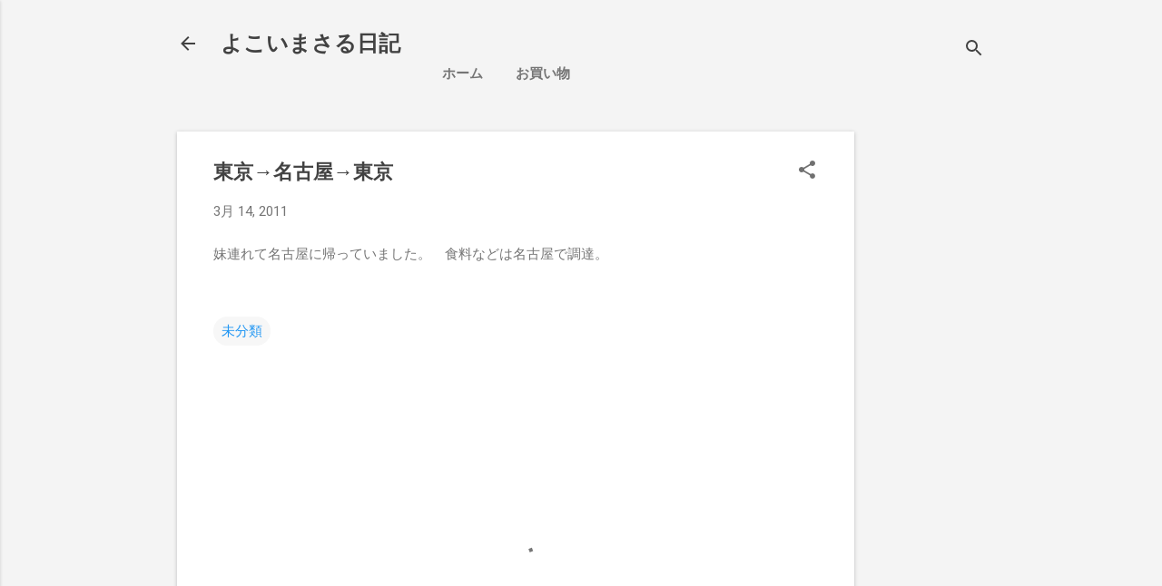

--- FILE ---
content_type: text/html; charset=UTF-8
request_url: https://blog.masaru.org/2011/03/blog-post_14.html
body_size: 27316
content:
<!DOCTYPE html>
<html dir='ltr' lang='ja' xmlns='http://www.w3.org/1999/xhtml' xmlns:b='http://www.google.com/2005/gml/b' xmlns:data='http://www.google.com/2005/gml/data' xmlns:expr='http://www.google.com/2005/gml/expr'>
<head>
<!-- Google tag (gtag.js) -->
<script async='async' src='https://www.googletagmanager.com/gtag/js?id=G-L55HQLFTN1'></script>
<script>
  window.dataLayer = window.dataLayer || [];
  function gtag(){dataLayer.push(arguments);}
  gtag('js', new Date());

  gtag('config', 'G-L55HQLFTN1');
</script>
<meta content='width=device-width, initial-scale=1' name='viewport'/>
<title>東京&#8594;名古屋&#8594;東京</title>
<meta content='text/html; charset=UTF-8' http-equiv='Content-Type'/>
<!-- Chrome, Firefox OS and Opera -->
<meta content='#f4f4f4' name='theme-color'/>
<!-- Windows Phone -->
<meta content='#f4f4f4' name='msapplication-navbutton-color'/>
<meta content='blogger' name='generator'/>
<link href='https://blog.masaru.org/favicon.ico' rel='icon' type='image/x-icon'/>
<link href='https://blog.masaru.org/2011/03/blog-post_14.html' rel='canonical'/>
<link rel="alternate" type="application/atom+xml" title="よこいまさる日記 - Atom" href="https://blog.masaru.org/feeds/posts/default" />
<link rel="alternate" type="application/rss+xml" title="よこいまさる日記 - RSS" href="https://blog.masaru.org/feeds/posts/default?alt=rss" />
<link rel="service.post" type="application/atom+xml" title="よこいまさる日記 - Atom" href="https://www.blogger.com/feeds/2533392312336749752/posts/default" />

<link rel="alternate" type="application/atom+xml" title="よこいまさる日記 - Atom" href="https://blog.masaru.org/feeds/2292322077272658855/comments/default" />
<!--Can't find substitution for tag [blog.ieCssRetrofitLinks]-->
<meta content='https://blog.masaru.org/2011/03/blog-post_14.html' property='og:url'/>
<meta content='東京→名古屋→東京' property='og:title'/>
<meta content='妹連れて名古屋に帰っていました。　食料などは名古屋で調達。' property='og:description'/>
<style type='text/css'>@font-face{font-family:'Damion';font-style:normal;font-weight:400;font-display:swap;src:url(//fonts.gstatic.com/s/damion/v15/hv-XlzJ3KEUe_YZkZGw2EzJwV9J-.woff2)format('woff2');unicode-range:U+0100-02BA,U+02BD-02C5,U+02C7-02CC,U+02CE-02D7,U+02DD-02FF,U+0304,U+0308,U+0329,U+1D00-1DBF,U+1E00-1E9F,U+1EF2-1EFF,U+2020,U+20A0-20AB,U+20AD-20C0,U+2113,U+2C60-2C7F,U+A720-A7FF;}@font-face{font-family:'Damion';font-style:normal;font-weight:400;font-display:swap;src:url(//fonts.gstatic.com/s/damion/v15/hv-XlzJ3KEUe_YZkamw2EzJwVw.woff2)format('woff2');unicode-range:U+0000-00FF,U+0131,U+0152-0153,U+02BB-02BC,U+02C6,U+02DA,U+02DC,U+0304,U+0308,U+0329,U+2000-206F,U+20AC,U+2122,U+2191,U+2193,U+2212,U+2215,U+FEFF,U+FFFD;}@font-face{font-family:'Playfair Display';font-style:normal;font-weight:900;font-display:swap;src:url(//fonts.gstatic.com/s/playfairdisplay/v40/nuFvD-vYSZviVYUb_rj3ij__anPXJzDwcbmjWBN2PKfsunDTbtPK-F2qC0usEw.woff2)format('woff2');unicode-range:U+0301,U+0400-045F,U+0490-0491,U+04B0-04B1,U+2116;}@font-face{font-family:'Playfair Display';font-style:normal;font-weight:900;font-display:swap;src:url(//fonts.gstatic.com/s/playfairdisplay/v40/nuFvD-vYSZviVYUb_rj3ij__anPXJzDwcbmjWBN2PKfsunDYbtPK-F2qC0usEw.woff2)format('woff2');unicode-range:U+0102-0103,U+0110-0111,U+0128-0129,U+0168-0169,U+01A0-01A1,U+01AF-01B0,U+0300-0301,U+0303-0304,U+0308-0309,U+0323,U+0329,U+1EA0-1EF9,U+20AB;}@font-face{font-family:'Playfair Display';font-style:normal;font-weight:900;font-display:swap;src:url(//fonts.gstatic.com/s/playfairdisplay/v40/nuFvD-vYSZviVYUb_rj3ij__anPXJzDwcbmjWBN2PKfsunDZbtPK-F2qC0usEw.woff2)format('woff2');unicode-range:U+0100-02BA,U+02BD-02C5,U+02C7-02CC,U+02CE-02D7,U+02DD-02FF,U+0304,U+0308,U+0329,U+1D00-1DBF,U+1E00-1E9F,U+1EF2-1EFF,U+2020,U+20A0-20AB,U+20AD-20C0,U+2113,U+2C60-2C7F,U+A720-A7FF;}@font-face{font-family:'Playfair Display';font-style:normal;font-weight:900;font-display:swap;src:url(//fonts.gstatic.com/s/playfairdisplay/v40/nuFvD-vYSZviVYUb_rj3ij__anPXJzDwcbmjWBN2PKfsunDXbtPK-F2qC0s.woff2)format('woff2');unicode-range:U+0000-00FF,U+0131,U+0152-0153,U+02BB-02BC,U+02C6,U+02DA,U+02DC,U+0304,U+0308,U+0329,U+2000-206F,U+20AC,U+2122,U+2191,U+2193,U+2212,U+2215,U+FEFF,U+FFFD;}@font-face{font-family:'Roboto';font-style:italic;font-weight:300;font-stretch:100%;font-display:swap;src:url(//fonts.gstatic.com/s/roboto/v50/KFOKCnqEu92Fr1Mu53ZEC9_Vu3r1gIhOszmOClHrs6ljXfMMLt_QuAX-k3Yi128m0kN2.woff2)format('woff2');unicode-range:U+0460-052F,U+1C80-1C8A,U+20B4,U+2DE0-2DFF,U+A640-A69F,U+FE2E-FE2F;}@font-face{font-family:'Roboto';font-style:italic;font-weight:300;font-stretch:100%;font-display:swap;src:url(//fonts.gstatic.com/s/roboto/v50/KFOKCnqEu92Fr1Mu53ZEC9_Vu3r1gIhOszmOClHrs6ljXfMMLt_QuAz-k3Yi128m0kN2.woff2)format('woff2');unicode-range:U+0301,U+0400-045F,U+0490-0491,U+04B0-04B1,U+2116;}@font-face{font-family:'Roboto';font-style:italic;font-weight:300;font-stretch:100%;font-display:swap;src:url(//fonts.gstatic.com/s/roboto/v50/KFOKCnqEu92Fr1Mu53ZEC9_Vu3r1gIhOszmOClHrs6ljXfMMLt_QuAT-k3Yi128m0kN2.woff2)format('woff2');unicode-range:U+1F00-1FFF;}@font-face{font-family:'Roboto';font-style:italic;font-weight:300;font-stretch:100%;font-display:swap;src:url(//fonts.gstatic.com/s/roboto/v50/KFOKCnqEu92Fr1Mu53ZEC9_Vu3r1gIhOszmOClHrs6ljXfMMLt_QuAv-k3Yi128m0kN2.woff2)format('woff2');unicode-range:U+0370-0377,U+037A-037F,U+0384-038A,U+038C,U+038E-03A1,U+03A3-03FF;}@font-face{font-family:'Roboto';font-style:italic;font-weight:300;font-stretch:100%;font-display:swap;src:url(//fonts.gstatic.com/s/roboto/v50/KFOKCnqEu92Fr1Mu53ZEC9_Vu3r1gIhOszmOClHrs6ljXfMMLt_QuHT-k3Yi128m0kN2.woff2)format('woff2');unicode-range:U+0302-0303,U+0305,U+0307-0308,U+0310,U+0312,U+0315,U+031A,U+0326-0327,U+032C,U+032F-0330,U+0332-0333,U+0338,U+033A,U+0346,U+034D,U+0391-03A1,U+03A3-03A9,U+03B1-03C9,U+03D1,U+03D5-03D6,U+03F0-03F1,U+03F4-03F5,U+2016-2017,U+2034-2038,U+203C,U+2040,U+2043,U+2047,U+2050,U+2057,U+205F,U+2070-2071,U+2074-208E,U+2090-209C,U+20D0-20DC,U+20E1,U+20E5-20EF,U+2100-2112,U+2114-2115,U+2117-2121,U+2123-214F,U+2190,U+2192,U+2194-21AE,U+21B0-21E5,U+21F1-21F2,U+21F4-2211,U+2213-2214,U+2216-22FF,U+2308-230B,U+2310,U+2319,U+231C-2321,U+2336-237A,U+237C,U+2395,U+239B-23B7,U+23D0,U+23DC-23E1,U+2474-2475,U+25AF,U+25B3,U+25B7,U+25BD,U+25C1,U+25CA,U+25CC,U+25FB,U+266D-266F,U+27C0-27FF,U+2900-2AFF,U+2B0E-2B11,U+2B30-2B4C,U+2BFE,U+3030,U+FF5B,U+FF5D,U+1D400-1D7FF,U+1EE00-1EEFF;}@font-face{font-family:'Roboto';font-style:italic;font-weight:300;font-stretch:100%;font-display:swap;src:url(//fonts.gstatic.com/s/roboto/v50/KFOKCnqEu92Fr1Mu53ZEC9_Vu3r1gIhOszmOClHrs6ljXfMMLt_QuGb-k3Yi128m0kN2.woff2)format('woff2');unicode-range:U+0001-000C,U+000E-001F,U+007F-009F,U+20DD-20E0,U+20E2-20E4,U+2150-218F,U+2190,U+2192,U+2194-2199,U+21AF,U+21E6-21F0,U+21F3,U+2218-2219,U+2299,U+22C4-22C6,U+2300-243F,U+2440-244A,U+2460-24FF,U+25A0-27BF,U+2800-28FF,U+2921-2922,U+2981,U+29BF,U+29EB,U+2B00-2BFF,U+4DC0-4DFF,U+FFF9-FFFB,U+10140-1018E,U+10190-1019C,U+101A0,U+101D0-101FD,U+102E0-102FB,U+10E60-10E7E,U+1D2C0-1D2D3,U+1D2E0-1D37F,U+1F000-1F0FF,U+1F100-1F1AD,U+1F1E6-1F1FF,U+1F30D-1F30F,U+1F315,U+1F31C,U+1F31E,U+1F320-1F32C,U+1F336,U+1F378,U+1F37D,U+1F382,U+1F393-1F39F,U+1F3A7-1F3A8,U+1F3AC-1F3AF,U+1F3C2,U+1F3C4-1F3C6,U+1F3CA-1F3CE,U+1F3D4-1F3E0,U+1F3ED,U+1F3F1-1F3F3,U+1F3F5-1F3F7,U+1F408,U+1F415,U+1F41F,U+1F426,U+1F43F,U+1F441-1F442,U+1F444,U+1F446-1F449,U+1F44C-1F44E,U+1F453,U+1F46A,U+1F47D,U+1F4A3,U+1F4B0,U+1F4B3,U+1F4B9,U+1F4BB,U+1F4BF,U+1F4C8-1F4CB,U+1F4D6,U+1F4DA,U+1F4DF,U+1F4E3-1F4E6,U+1F4EA-1F4ED,U+1F4F7,U+1F4F9-1F4FB,U+1F4FD-1F4FE,U+1F503,U+1F507-1F50B,U+1F50D,U+1F512-1F513,U+1F53E-1F54A,U+1F54F-1F5FA,U+1F610,U+1F650-1F67F,U+1F687,U+1F68D,U+1F691,U+1F694,U+1F698,U+1F6AD,U+1F6B2,U+1F6B9-1F6BA,U+1F6BC,U+1F6C6-1F6CF,U+1F6D3-1F6D7,U+1F6E0-1F6EA,U+1F6F0-1F6F3,U+1F6F7-1F6FC,U+1F700-1F7FF,U+1F800-1F80B,U+1F810-1F847,U+1F850-1F859,U+1F860-1F887,U+1F890-1F8AD,U+1F8B0-1F8BB,U+1F8C0-1F8C1,U+1F900-1F90B,U+1F93B,U+1F946,U+1F984,U+1F996,U+1F9E9,U+1FA00-1FA6F,U+1FA70-1FA7C,U+1FA80-1FA89,U+1FA8F-1FAC6,U+1FACE-1FADC,U+1FADF-1FAE9,U+1FAF0-1FAF8,U+1FB00-1FBFF;}@font-face{font-family:'Roboto';font-style:italic;font-weight:300;font-stretch:100%;font-display:swap;src:url(//fonts.gstatic.com/s/roboto/v50/KFOKCnqEu92Fr1Mu53ZEC9_Vu3r1gIhOszmOClHrs6ljXfMMLt_QuAf-k3Yi128m0kN2.woff2)format('woff2');unicode-range:U+0102-0103,U+0110-0111,U+0128-0129,U+0168-0169,U+01A0-01A1,U+01AF-01B0,U+0300-0301,U+0303-0304,U+0308-0309,U+0323,U+0329,U+1EA0-1EF9,U+20AB;}@font-face{font-family:'Roboto';font-style:italic;font-weight:300;font-stretch:100%;font-display:swap;src:url(//fonts.gstatic.com/s/roboto/v50/KFOKCnqEu92Fr1Mu53ZEC9_Vu3r1gIhOszmOClHrs6ljXfMMLt_QuAb-k3Yi128m0kN2.woff2)format('woff2');unicode-range:U+0100-02BA,U+02BD-02C5,U+02C7-02CC,U+02CE-02D7,U+02DD-02FF,U+0304,U+0308,U+0329,U+1D00-1DBF,U+1E00-1E9F,U+1EF2-1EFF,U+2020,U+20A0-20AB,U+20AD-20C0,U+2113,U+2C60-2C7F,U+A720-A7FF;}@font-face{font-family:'Roboto';font-style:italic;font-weight:300;font-stretch:100%;font-display:swap;src:url(//fonts.gstatic.com/s/roboto/v50/KFOKCnqEu92Fr1Mu53ZEC9_Vu3r1gIhOszmOClHrs6ljXfMMLt_QuAj-k3Yi128m0g.woff2)format('woff2');unicode-range:U+0000-00FF,U+0131,U+0152-0153,U+02BB-02BC,U+02C6,U+02DA,U+02DC,U+0304,U+0308,U+0329,U+2000-206F,U+20AC,U+2122,U+2191,U+2193,U+2212,U+2215,U+FEFF,U+FFFD;}@font-face{font-family:'Roboto';font-style:normal;font-weight:400;font-stretch:100%;font-display:swap;src:url(//fonts.gstatic.com/s/roboto/v50/KFO7CnqEu92Fr1ME7kSn66aGLdTylUAMa3GUBHMdazTgWw.woff2)format('woff2');unicode-range:U+0460-052F,U+1C80-1C8A,U+20B4,U+2DE0-2DFF,U+A640-A69F,U+FE2E-FE2F;}@font-face{font-family:'Roboto';font-style:normal;font-weight:400;font-stretch:100%;font-display:swap;src:url(//fonts.gstatic.com/s/roboto/v50/KFO7CnqEu92Fr1ME7kSn66aGLdTylUAMa3iUBHMdazTgWw.woff2)format('woff2');unicode-range:U+0301,U+0400-045F,U+0490-0491,U+04B0-04B1,U+2116;}@font-face{font-family:'Roboto';font-style:normal;font-weight:400;font-stretch:100%;font-display:swap;src:url(//fonts.gstatic.com/s/roboto/v50/KFO7CnqEu92Fr1ME7kSn66aGLdTylUAMa3CUBHMdazTgWw.woff2)format('woff2');unicode-range:U+1F00-1FFF;}@font-face{font-family:'Roboto';font-style:normal;font-weight:400;font-stretch:100%;font-display:swap;src:url(//fonts.gstatic.com/s/roboto/v50/KFO7CnqEu92Fr1ME7kSn66aGLdTylUAMa3-UBHMdazTgWw.woff2)format('woff2');unicode-range:U+0370-0377,U+037A-037F,U+0384-038A,U+038C,U+038E-03A1,U+03A3-03FF;}@font-face{font-family:'Roboto';font-style:normal;font-weight:400;font-stretch:100%;font-display:swap;src:url(//fonts.gstatic.com/s/roboto/v50/KFO7CnqEu92Fr1ME7kSn66aGLdTylUAMawCUBHMdazTgWw.woff2)format('woff2');unicode-range:U+0302-0303,U+0305,U+0307-0308,U+0310,U+0312,U+0315,U+031A,U+0326-0327,U+032C,U+032F-0330,U+0332-0333,U+0338,U+033A,U+0346,U+034D,U+0391-03A1,U+03A3-03A9,U+03B1-03C9,U+03D1,U+03D5-03D6,U+03F0-03F1,U+03F4-03F5,U+2016-2017,U+2034-2038,U+203C,U+2040,U+2043,U+2047,U+2050,U+2057,U+205F,U+2070-2071,U+2074-208E,U+2090-209C,U+20D0-20DC,U+20E1,U+20E5-20EF,U+2100-2112,U+2114-2115,U+2117-2121,U+2123-214F,U+2190,U+2192,U+2194-21AE,U+21B0-21E5,U+21F1-21F2,U+21F4-2211,U+2213-2214,U+2216-22FF,U+2308-230B,U+2310,U+2319,U+231C-2321,U+2336-237A,U+237C,U+2395,U+239B-23B7,U+23D0,U+23DC-23E1,U+2474-2475,U+25AF,U+25B3,U+25B7,U+25BD,U+25C1,U+25CA,U+25CC,U+25FB,U+266D-266F,U+27C0-27FF,U+2900-2AFF,U+2B0E-2B11,U+2B30-2B4C,U+2BFE,U+3030,U+FF5B,U+FF5D,U+1D400-1D7FF,U+1EE00-1EEFF;}@font-face{font-family:'Roboto';font-style:normal;font-weight:400;font-stretch:100%;font-display:swap;src:url(//fonts.gstatic.com/s/roboto/v50/KFO7CnqEu92Fr1ME7kSn66aGLdTylUAMaxKUBHMdazTgWw.woff2)format('woff2');unicode-range:U+0001-000C,U+000E-001F,U+007F-009F,U+20DD-20E0,U+20E2-20E4,U+2150-218F,U+2190,U+2192,U+2194-2199,U+21AF,U+21E6-21F0,U+21F3,U+2218-2219,U+2299,U+22C4-22C6,U+2300-243F,U+2440-244A,U+2460-24FF,U+25A0-27BF,U+2800-28FF,U+2921-2922,U+2981,U+29BF,U+29EB,U+2B00-2BFF,U+4DC0-4DFF,U+FFF9-FFFB,U+10140-1018E,U+10190-1019C,U+101A0,U+101D0-101FD,U+102E0-102FB,U+10E60-10E7E,U+1D2C0-1D2D3,U+1D2E0-1D37F,U+1F000-1F0FF,U+1F100-1F1AD,U+1F1E6-1F1FF,U+1F30D-1F30F,U+1F315,U+1F31C,U+1F31E,U+1F320-1F32C,U+1F336,U+1F378,U+1F37D,U+1F382,U+1F393-1F39F,U+1F3A7-1F3A8,U+1F3AC-1F3AF,U+1F3C2,U+1F3C4-1F3C6,U+1F3CA-1F3CE,U+1F3D4-1F3E0,U+1F3ED,U+1F3F1-1F3F3,U+1F3F5-1F3F7,U+1F408,U+1F415,U+1F41F,U+1F426,U+1F43F,U+1F441-1F442,U+1F444,U+1F446-1F449,U+1F44C-1F44E,U+1F453,U+1F46A,U+1F47D,U+1F4A3,U+1F4B0,U+1F4B3,U+1F4B9,U+1F4BB,U+1F4BF,U+1F4C8-1F4CB,U+1F4D6,U+1F4DA,U+1F4DF,U+1F4E3-1F4E6,U+1F4EA-1F4ED,U+1F4F7,U+1F4F9-1F4FB,U+1F4FD-1F4FE,U+1F503,U+1F507-1F50B,U+1F50D,U+1F512-1F513,U+1F53E-1F54A,U+1F54F-1F5FA,U+1F610,U+1F650-1F67F,U+1F687,U+1F68D,U+1F691,U+1F694,U+1F698,U+1F6AD,U+1F6B2,U+1F6B9-1F6BA,U+1F6BC,U+1F6C6-1F6CF,U+1F6D3-1F6D7,U+1F6E0-1F6EA,U+1F6F0-1F6F3,U+1F6F7-1F6FC,U+1F700-1F7FF,U+1F800-1F80B,U+1F810-1F847,U+1F850-1F859,U+1F860-1F887,U+1F890-1F8AD,U+1F8B0-1F8BB,U+1F8C0-1F8C1,U+1F900-1F90B,U+1F93B,U+1F946,U+1F984,U+1F996,U+1F9E9,U+1FA00-1FA6F,U+1FA70-1FA7C,U+1FA80-1FA89,U+1FA8F-1FAC6,U+1FACE-1FADC,U+1FADF-1FAE9,U+1FAF0-1FAF8,U+1FB00-1FBFF;}@font-face{font-family:'Roboto';font-style:normal;font-weight:400;font-stretch:100%;font-display:swap;src:url(//fonts.gstatic.com/s/roboto/v50/KFO7CnqEu92Fr1ME7kSn66aGLdTylUAMa3OUBHMdazTgWw.woff2)format('woff2');unicode-range:U+0102-0103,U+0110-0111,U+0128-0129,U+0168-0169,U+01A0-01A1,U+01AF-01B0,U+0300-0301,U+0303-0304,U+0308-0309,U+0323,U+0329,U+1EA0-1EF9,U+20AB;}@font-face{font-family:'Roboto';font-style:normal;font-weight:400;font-stretch:100%;font-display:swap;src:url(//fonts.gstatic.com/s/roboto/v50/KFO7CnqEu92Fr1ME7kSn66aGLdTylUAMa3KUBHMdazTgWw.woff2)format('woff2');unicode-range:U+0100-02BA,U+02BD-02C5,U+02C7-02CC,U+02CE-02D7,U+02DD-02FF,U+0304,U+0308,U+0329,U+1D00-1DBF,U+1E00-1E9F,U+1EF2-1EFF,U+2020,U+20A0-20AB,U+20AD-20C0,U+2113,U+2C60-2C7F,U+A720-A7FF;}@font-face{font-family:'Roboto';font-style:normal;font-weight:400;font-stretch:100%;font-display:swap;src:url(//fonts.gstatic.com/s/roboto/v50/KFO7CnqEu92Fr1ME7kSn66aGLdTylUAMa3yUBHMdazQ.woff2)format('woff2');unicode-range:U+0000-00FF,U+0131,U+0152-0153,U+02BB-02BC,U+02C6,U+02DA,U+02DC,U+0304,U+0308,U+0329,U+2000-206F,U+20AC,U+2122,U+2191,U+2193,U+2212,U+2215,U+FEFF,U+FFFD;}@font-face{font-family:'Roboto';font-style:normal;font-weight:700;font-stretch:100%;font-display:swap;src:url(//fonts.gstatic.com/s/roboto/v50/KFO7CnqEu92Fr1ME7kSn66aGLdTylUAMa3GUBHMdazTgWw.woff2)format('woff2');unicode-range:U+0460-052F,U+1C80-1C8A,U+20B4,U+2DE0-2DFF,U+A640-A69F,U+FE2E-FE2F;}@font-face{font-family:'Roboto';font-style:normal;font-weight:700;font-stretch:100%;font-display:swap;src:url(//fonts.gstatic.com/s/roboto/v50/KFO7CnqEu92Fr1ME7kSn66aGLdTylUAMa3iUBHMdazTgWw.woff2)format('woff2');unicode-range:U+0301,U+0400-045F,U+0490-0491,U+04B0-04B1,U+2116;}@font-face{font-family:'Roboto';font-style:normal;font-weight:700;font-stretch:100%;font-display:swap;src:url(//fonts.gstatic.com/s/roboto/v50/KFO7CnqEu92Fr1ME7kSn66aGLdTylUAMa3CUBHMdazTgWw.woff2)format('woff2');unicode-range:U+1F00-1FFF;}@font-face{font-family:'Roboto';font-style:normal;font-weight:700;font-stretch:100%;font-display:swap;src:url(//fonts.gstatic.com/s/roboto/v50/KFO7CnqEu92Fr1ME7kSn66aGLdTylUAMa3-UBHMdazTgWw.woff2)format('woff2');unicode-range:U+0370-0377,U+037A-037F,U+0384-038A,U+038C,U+038E-03A1,U+03A3-03FF;}@font-face{font-family:'Roboto';font-style:normal;font-weight:700;font-stretch:100%;font-display:swap;src:url(//fonts.gstatic.com/s/roboto/v50/KFO7CnqEu92Fr1ME7kSn66aGLdTylUAMawCUBHMdazTgWw.woff2)format('woff2');unicode-range:U+0302-0303,U+0305,U+0307-0308,U+0310,U+0312,U+0315,U+031A,U+0326-0327,U+032C,U+032F-0330,U+0332-0333,U+0338,U+033A,U+0346,U+034D,U+0391-03A1,U+03A3-03A9,U+03B1-03C9,U+03D1,U+03D5-03D6,U+03F0-03F1,U+03F4-03F5,U+2016-2017,U+2034-2038,U+203C,U+2040,U+2043,U+2047,U+2050,U+2057,U+205F,U+2070-2071,U+2074-208E,U+2090-209C,U+20D0-20DC,U+20E1,U+20E5-20EF,U+2100-2112,U+2114-2115,U+2117-2121,U+2123-214F,U+2190,U+2192,U+2194-21AE,U+21B0-21E5,U+21F1-21F2,U+21F4-2211,U+2213-2214,U+2216-22FF,U+2308-230B,U+2310,U+2319,U+231C-2321,U+2336-237A,U+237C,U+2395,U+239B-23B7,U+23D0,U+23DC-23E1,U+2474-2475,U+25AF,U+25B3,U+25B7,U+25BD,U+25C1,U+25CA,U+25CC,U+25FB,U+266D-266F,U+27C0-27FF,U+2900-2AFF,U+2B0E-2B11,U+2B30-2B4C,U+2BFE,U+3030,U+FF5B,U+FF5D,U+1D400-1D7FF,U+1EE00-1EEFF;}@font-face{font-family:'Roboto';font-style:normal;font-weight:700;font-stretch:100%;font-display:swap;src:url(//fonts.gstatic.com/s/roboto/v50/KFO7CnqEu92Fr1ME7kSn66aGLdTylUAMaxKUBHMdazTgWw.woff2)format('woff2');unicode-range:U+0001-000C,U+000E-001F,U+007F-009F,U+20DD-20E0,U+20E2-20E4,U+2150-218F,U+2190,U+2192,U+2194-2199,U+21AF,U+21E6-21F0,U+21F3,U+2218-2219,U+2299,U+22C4-22C6,U+2300-243F,U+2440-244A,U+2460-24FF,U+25A0-27BF,U+2800-28FF,U+2921-2922,U+2981,U+29BF,U+29EB,U+2B00-2BFF,U+4DC0-4DFF,U+FFF9-FFFB,U+10140-1018E,U+10190-1019C,U+101A0,U+101D0-101FD,U+102E0-102FB,U+10E60-10E7E,U+1D2C0-1D2D3,U+1D2E0-1D37F,U+1F000-1F0FF,U+1F100-1F1AD,U+1F1E6-1F1FF,U+1F30D-1F30F,U+1F315,U+1F31C,U+1F31E,U+1F320-1F32C,U+1F336,U+1F378,U+1F37D,U+1F382,U+1F393-1F39F,U+1F3A7-1F3A8,U+1F3AC-1F3AF,U+1F3C2,U+1F3C4-1F3C6,U+1F3CA-1F3CE,U+1F3D4-1F3E0,U+1F3ED,U+1F3F1-1F3F3,U+1F3F5-1F3F7,U+1F408,U+1F415,U+1F41F,U+1F426,U+1F43F,U+1F441-1F442,U+1F444,U+1F446-1F449,U+1F44C-1F44E,U+1F453,U+1F46A,U+1F47D,U+1F4A3,U+1F4B0,U+1F4B3,U+1F4B9,U+1F4BB,U+1F4BF,U+1F4C8-1F4CB,U+1F4D6,U+1F4DA,U+1F4DF,U+1F4E3-1F4E6,U+1F4EA-1F4ED,U+1F4F7,U+1F4F9-1F4FB,U+1F4FD-1F4FE,U+1F503,U+1F507-1F50B,U+1F50D,U+1F512-1F513,U+1F53E-1F54A,U+1F54F-1F5FA,U+1F610,U+1F650-1F67F,U+1F687,U+1F68D,U+1F691,U+1F694,U+1F698,U+1F6AD,U+1F6B2,U+1F6B9-1F6BA,U+1F6BC,U+1F6C6-1F6CF,U+1F6D3-1F6D7,U+1F6E0-1F6EA,U+1F6F0-1F6F3,U+1F6F7-1F6FC,U+1F700-1F7FF,U+1F800-1F80B,U+1F810-1F847,U+1F850-1F859,U+1F860-1F887,U+1F890-1F8AD,U+1F8B0-1F8BB,U+1F8C0-1F8C1,U+1F900-1F90B,U+1F93B,U+1F946,U+1F984,U+1F996,U+1F9E9,U+1FA00-1FA6F,U+1FA70-1FA7C,U+1FA80-1FA89,U+1FA8F-1FAC6,U+1FACE-1FADC,U+1FADF-1FAE9,U+1FAF0-1FAF8,U+1FB00-1FBFF;}@font-face{font-family:'Roboto';font-style:normal;font-weight:700;font-stretch:100%;font-display:swap;src:url(//fonts.gstatic.com/s/roboto/v50/KFO7CnqEu92Fr1ME7kSn66aGLdTylUAMa3OUBHMdazTgWw.woff2)format('woff2');unicode-range:U+0102-0103,U+0110-0111,U+0128-0129,U+0168-0169,U+01A0-01A1,U+01AF-01B0,U+0300-0301,U+0303-0304,U+0308-0309,U+0323,U+0329,U+1EA0-1EF9,U+20AB;}@font-face{font-family:'Roboto';font-style:normal;font-weight:700;font-stretch:100%;font-display:swap;src:url(//fonts.gstatic.com/s/roboto/v50/KFO7CnqEu92Fr1ME7kSn66aGLdTylUAMa3KUBHMdazTgWw.woff2)format('woff2');unicode-range:U+0100-02BA,U+02BD-02C5,U+02C7-02CC,U+02CE-02D7,U+02DD-02FF,U+0304,U+0308,U+0329,U+1D00-1DBF,U+1E00-1E9F,U+1EF2-1EFF,U+2020,U+20A0-20AB,U+20AD-20C0,U+2113,U+2C60-2C7F,U+A720-A7FF;}@font-face{font-family:'Roboto';font-style:normal;font-weight:700;font-stretch:100%;font-display:swap;src:url(//fonts.gstatic.com/s/roboto/v50/KFO7CnqEu92Fr1ME7kSn66aGLdTylUAMa3yUBHMdazQ.woff2)format('woff2');unicode-range:U+0000-00FF,U+0131,U+0152-0153,U+02BB-02BC,U+02C6,U+02DA,U+02DC,U+0304,U+0308,U+0329,U+2000-206F,U+20AC,U+2122,U+2191,U+2193,U+2212,U+2215,U+FEFF,U+FFFD;}</style>
<style id='page-skin-1' type='text/css'><!--
/*! normalize.css v8.0.0 | MIT License | github.com/necolas/normalize.css */html{line-height:1.15;-webkit-text-size-adjust:100%}body{margin:0}h1{font-size:2em;margin:.67em 0}hr{box-sizing:content-box;height:0;overflow:visible}pre{font-family:monospace,monospace;font-size:1em}a{background-color:transparent}abbr[title]{border-bottom:none;text-decoration:underline;text-decoration:underline dotted}b,strong{font-weight:bolder}code,kbd,samp{font-family:monospace,monospace;font-size:1em}small{font-size:80%}sub,sup{font-size:75%;line-height:0;position:relative;vertical-align:baseline}sub{bottom:-0.25em}sup{top:-0.5em}img{border-style:none}button,input,optgroup,select,textarea{font-family:inherit;font-size:100%;line-height:1.15;margin:0}button,input{overflow:visible}button,select{text-transform:none}button,[type="button"],[type="reset"],[type="submit"]{-webkit-appearance:button}button::-moz-focus-inner,[type="button"]::-moz-focus-inner,[type="reset"]::-moz-focus-inner,[type="submit"]::-moz-focus-inner{border-style:none;padding:0}button:-moz-focusring,[type="button"]:-moz-focusring,[type="reset"]:-moz-focusring,[type="submit"]:-moz-focusring{outline:1px dotted ButtonText}fieldset{padding:.35em .75em .625em}legend{box-sizing:border-box;color:inherit;display:table;max-width:100%;padding:0;white-space:normal}progress{vertical-align:baseline}textarea{overflow:auto}[type="checkbox"],[type="radio"]{box-sizing:border-box;padding:0}[type="number"]::-webkit-inner-spin-button,[type="number"]::-webkit-outer-spin-button{height:auto}[type="search"]{-webkit-appearance:textfield;outline-offset:-2px}[type="search"]::-webkit-search-decoration{-webkit-appearance:none}::-webkit-file-upload-button{-webkit-appearance:button;font:inherit}details{display:block}summary{display:list-item}template{display:none}[hidden]{display:none}
/*!************************************************
* Blogger Template Style
* Name: Essential
**************************************************/
body{
overflow-wrap:break-word;
word-break:break-word;
word-wrap:break-word
}
.hidden{
display:none
}
.invisible{
visibility:hidden
}
.container:after,.float-container:after{
clear:both;
content:"";
display:table
}
.clearboth{
clear:both
}
#comments .comment .comment-actions,.subscribe-popup .FollowByEmail .follow-by-email-submit,.widget.Profile .profile-link,.widget.Profile .profile-link.visit-profile{
background:transparent;
border:0;
box-shadow:none;
color:#2196f3;
cursor:pointer;
font-size:14px;
font-weight:700;
outline:none;
text-decoration:none;
text-transform:uppercase;
width:auto
}
.dim-overlay{
height:100vh;
left:0;
position:fixed;
top:0;
width:100%
}
#sharing-dim-overlay{
background-color:transparent
}
input::-ms-clear{
display:none
}
.blogger-logo,.svg-icon-24.blogger-logo{
fill:#ff9800;
opacity:1
}
.loading-spinner-large{
-webkit-animation:mspin-rotate 1568.63ms linear infinite;
animation:mspin-rotate 1568.63ms linear infinite;
height:48px;
overflow:hidden;
position:absolute;
width:48px;
z-index:200
}
.loading-spinner-large>div{
-webkit-animation:mspin-revrot 5332ms steps(4) infinite;
animation:mspin-revrot 5332ms steps(4) infinite
}
.loading-spinner-large>div>div{
-webkit-animation:mspin-singlecolor-large-film 1333ms steps(81) infinite;
animation:mspin-singlecolor-large-film 1333ms steps(81) infinite;
background-size:100%;
height:48px;
width:3888px
}
.mspin-black-large>div>div,.mspin-grey_54-large>div>div{
background-image:url(https://www.blogblog.com/indie/mspin_black_large.svg)
}
.mspin-white-large>div>div{
background-image:url(https://www.blogblog.com/indie/mspin_white_large.svg)
}
.mspin-grey_54-large{
opacity:.54
}
@-webkit-keyframes mspin-singlecolor-large-film{
0%{
-webkit-transform:translateX(0);
transform:translateX(0)
}
to{
-webkit-transform:translateX(-3888px);
transform:translateX(-3888px)
}
}
@keyframes mspin-singlecolor-large-film{
0%{
-webkit-transform:translateX(0);
transform:translateX(0)
}
to{
-webkit-transform:translateX(-3888px);
transform:translateX(-3888px)
}
}
@-webkit-keyframes mspin-rotate{
0%{
-webkit-transform:rotate(0deg);
transform:rotate(0deg)
}
to{
-webkit-transform:rotate(1turn);
transform:rotate(1turn)
}
}
@keyframes mspin-rotate{
0%{
-webkit-transform:rotate(0deg);
transform:rotate(0deg)
}
to{
-webkit-transform:rotate(1turn);
transform:rotate(1turn)
}
}
@-webkit-keyframes mspin-revrot{
0%{
-webkit-transform:rotate(0deg);
transform:rotate(0deg)
}
to{
-webkit-transform:rotate(-1turn);
transform:rotate(-1turn)
}
}
@keyframes mspin-revrot{
0%{
-webkit-transform:rotate(0deg);
transform:rotate(0deg)
}
to{
-webkit-transform:rotate(-1turn);
transform:rotate(-1turn)
}
}
.skip-navigation{
background-color:#fff;
box-sizing:border-box;
color:#000;
display:block;
height:0;
left:0;
line-height:50px;
overflow:hidden;
padding-top:0;
position:fixed;
text-align:center;
top:0;
-webkit-transition:box-shadow .3s,height .3s,padding-top .3s;
transition:box-shadow .3s,height .3s,padding-top .3s;
width:100%;
z-index:900
}
.skip-navigation:focus{
box-shadow:0 4px 5px 0 rgba(0,0,0,.14),0 1px 10px 0 rgba(0,0,0,.12),0 2px 4px -1px rgba(0,0,0,.2);
height:50px
}
#main{
outline:none
}
.main-heading{
position:absolute;
clip:rect(1px,1px,1px,1px);
padding:0;
border:0;
height:1px;
width:1px;
overflow:hidden
}
.Attribution{
margin-top:1em;
text-align:center
}
.Attribution .blogger img,.Attribution .blogger svg{
vertical-align:bottom
}
.Attribution .blogger img{
margin-right:.5em
}
.Attribution div{
line-height:24px;
margin-top:.5em
}
.Attribution .copyright,.Attribution .image-attribution{
font-size:.7em;
margin-top:1.5em
}
.BLOG_mobile_video_class{
display:none
}
.bg-photo{
background-attachment:scroll!important
}
body .CSS_LIGHTBOX{
z-index:900
}
.extendable .show-less,.extendable .show-more{
border-color:#2196f3;
color:#2196f3;
margin-top:8px
}
.extendable .show-less.hidden,.extendable .show-more.hidden,.inline-ad{
display:none
}
.inline-ad{
max-width:100%;
overflow:hidden
}
.adsbygoogle{
display:block
}
#cookieChoiceInfo{
bottom:0;
top:auto
}
iframe.b-hbp-video{
border:0
}
.post-body iframe,.post-body img{
max-width:100%
}
.post-body a[imageanchor=\31]{
display:inline-block
}
.byline{
margin-right:1em
}
.byline:last-child{
margin-right:0
}
.link-copied-dialog{
max-width:520px;
outline:0
}
.link-copied-dialog .modal-dialog-buttons{
margin-top:8px
}
.link-copied-dialog .goog-buttonset-default{
background:transparent;
border:0
}
.link-copied-dialog .goog-buttonset-default:focus{
outline:0
}
.paging-control-container{
margin-bottom:16px
}
.paging-control-container .paging-control{
display:inline-block
}
.paging-control-container .comment-range-text:after,.paging-control-container .paging-control{
color:#2196f3
}
.paging-control-container .comment-range-text,.paging-control-container .paging-control{
margin-right:8px
}
.paging-control-container .comment-range-text:after,.paging-control-container .paging-control:after{
content:"\b7";
cursor:default;
padding-left:8px;
pointer-events:none
}
.paging-control-container .comment-range-text:last-child:after,.paging-control-container .paging-control:last-child:after{
content:none
}
.byline.reactions iframe{
height:20px
}
.b-notification{
color:#000;
background-color:#fff;
border-bottom:1px solid #000;
box-sizing:border-box;
padding:16px 32px;
text-align:center
}
.b-notification.visible{
-webkit-transition:margin-top .3s cubic-bezier(.4,0,.2,1);
transition:margin-top .3s cubic-bezier(.4,0,.2,1)
}
.b-notification.invisible{
position:absolute
}
.b-notification-close{
position:absolute;
right:8px;
top:8px
}
.no-posts-message{
line-height:40px;
text-align:center
}
@media screen and (max-width:800px){
body.item-view .post-body a[imageanchor=\31][style*=float\:\ left\;],body.item-view .post-body a[imageanchor=\31][style*=float\:\ right\;]{
float:none!important;
clear:none!important
}
body.item-view .post-body a[imageanchor=\31] img{
display:block;
height:auto;
margin:0 auto
}
body.item-view .post-body>.separator:first-child>a[imageanchor=\31]:first-child{
margin-top:20px
}
.post-body a[imageanchor]{
display:block
}
body.item-view .post-body a[imageanchor=\31]{
margin-left:0!important;
margin-right:0!important
}
body.item-view .post-body a[imageanchor=\31]+a[imageanchor=\31]{
margin-top:16px
}
}
.item-control{
display:none
}
#comments{
border-top:1px dashed rgba(0,0,0,.54);
margin-top:20px;
padding:20px
}
#comments .comment-thread ol{
margin:0;
padding-left:0;
padding-left:0
}
#comments .comment-thread .comment-replies,#comments .comment .comment-replybox-single{
margin-left:60px
}
#comments .comment-thread .thread-count{
display:none
}
#comments .comment{
list-style-type:none;
padding:0 0 30px;
position:relative
}
#comments .comment .comment{
padding-bottom:8px
}
.comment .avatar-image-container{
position:absolute
}
.comment .avatar-image-container img{
border-radius:50%
}
.avatar-image-container svg,.comment .avatar-image-container .avatar-icon{
border-radius:50%;
border:1px solid #707070;
box-sizing:border-box;
fill:#707070;
height:35px;
margin:0;
padding:7px;
width:35px
}
.comment .comment-block{
margin-top:10px;
margin-left:60px;
padding-bottom:0
}
#comments .comment-author-header-wrapper{
margin-left:40px
}
#comments .comment .thread-expanded .comment-block{
padding-bottom:20px
}
#comments .comment .comment-header .user,#comments .comment .comment-header .user a{
color:#424242;
font-style:normal;
font-weight:700
}
#comments .comment .comment-actions{
bottom:0;
margin-bottom:15px;
position:absolute
}
#comments .comment .comment-actions>*{
margin-right:8px
}
#comments .comment .comment-header .datetime{
bottom:0;
display:inline-block;
font-size:13px;
font-style:italic;
margin-left:8px
}
#comments .comment .comment-footer .comment-timestamp a,#comments .comment .comment-header .datetime,#comments .comment .comment-header .datetime a{
color:rgba(66,66,66,.54)
}
#comments .comment .comment-content,.comment .comment-body{
margin-top:12px;
word-break:break-word
}
.comment-body{
margin-bottom:12px
}
#comments.embed[data-num-comments=\30]{
border:0;
margin-top:0;
padding-top:0
}
#comment-editor-src,#comments.embed[data-num-comments=\30] #comment-post-message,#comments.embed[data-num-comments=\30] div.comment-form>p,#comments.embed[data-num-comments=\30] p.comment-footer{
display:none
}
.comments .comments-content .loadmore.loaded{
max-height:0;
opacity:0;
overflow:hidden
}
.extendable .remaining-items{
height:0;
overflow:hidden;
-webkit-transition:height .3s cubic-bezier(.4,0,.2,1);
transition:height .3s cubic-bezier(.4,0,.2,1)
}
.extendable .remaining-items.expanded{
height:auto
}
.svg-icon-24,.svg-icon-24-button{
cursor:pointer;
height:24px;
width:24px;
min-width:24px
}
.touch-icon{
margin:-12px;
padding:12px
}
.touch-icon:active,.touch-icon:focus{
background-color:hsla(0,0%,60%,.4);
border-radius:50%
}
svg:not(:root).touch-icon{
overflow:visible
}
html[dir=rtl] .rtl-reversible-icon{
-webkit-transform:scaleX(-1);
transform:scaleX(-1)
}
.svg-icon-24-button,.touch-icon-button{
background:transparent;
border:0;
margin:0;
outline:none;
padding:0
}
.touch-icon-button .touch-icon:active,.touch-icon-button .touch-icon:focus{
background-color:transparent
}
.touch-icon-button:active .touch-icon,.touch-icon-button:focus .touch-icon{
background-color:hsla(0,0%,60%,.4);
border-radius:50%
}
.Profile .default-avatar-wrapper .avatar-icon{
border-radius:50%;
border:1px solid #707070;
box-sizing:border-box;
fill:#707070;
margin:0
}
.Profile .individual .default-avatar-wrapper .avatar-icon{
padding:25px
}
.Profile .individual .avatar-icon,.Profile .individual .profile-img{
height:120px;
width:120px
}
.Profile .team .default-avatar-wrapper .avatar-icon{
padding:8px
}
.Profile .team .avatar-icon,.Profile .team .default-avatar-wrapper,.Profile .team .profile-img{
height:40px;
width:40px
}
.snippet-container{
margin:0;
position:relative;
overflow:hidden
}
.snippet-fade{
bottom:0;
box-sizing:border-box;
position:absolute;
width:96px;
right:0
}
.snippet-fade:after{
content:"\2026";
float:right
}
.post-bottom{
-webkit-box-align:center;
align-items:center;
display:-webkit-box;
display:flex;
flex-wrap:wrap
}
.post-footer{
-webkit-box-flex:1;
flex:1 1 auto;
flex-wrap:wrap;
-webkit-box-ordinal-group:2;
order:1
}
.post-footer>*{
-webkit-box-flex:0;
flex:0 1 auto
}
.post-footer .byline:last-child{
margin-right:1em
}
.jump-link{
-webkit-box-flex:0;
flex:0 0 auto;
-webkit-box-ordinal-group:3;
order:2
}
.centered-top-container.sticky{
left:0;
position:fixed;
right:0;
top:0;
width:auto;
z-index:50;
-webkit-transition-property:opacity,-webkit-transform;
transition-property:opacity,-webkit-transform;
transition-property:transform,opacity;
transition-property:transform,opacity,-webkit-transform;
-webkit-transition-duration:.2s;
transition-duration:.2s;
-webkit-transition-timing-function:cubic-bezier(.4,0,.2,1);
transition-timing-function:cubic-bezier(.4,0,.2,1)
}
.centered-top-placeholder{
display:none
}
.collapsed-header .centered-top-placeholder{
display:block
}
.centered-top-container .Header .replaced h1,.centered-top-placeholder .Header .replaced h1{
display:none
}
.centered-top-container.sticky .Header .replaced h1{
display:block
}
.centered-top-container.sticky .Header .header-widget{
background:none
}
.centered-top-container.sticky .Header .header-image-wrapper{
display:none
}
.centered-top-container img,.centered-top-placeholder img{
max-width:100%
}
.collapsible{
-webkit-transition:height .3s cubic-bezier(.4,0,.2,1);
transition:height .3s cubic-bezier(.4,0,.2,1)
}
.collapsible,.collapsible>summary{
display:block;
overflow:hidden
}
.collapsible>:not(summary){
display:none
}
.collapsible[open]>:not(summary){
display:block
}
.collapsible:focus,.collapsible>summary:focus{
outline:none
}
.collapsible>summary{
cursor:pointer;
display:block;
padding:0
}
.collapsible:focus>summary,.collapsible>summary:focus{
background-color:transparent
}
.collapsible>summary::-webkit-details-marker{
display:none
}
.collapsible-title{
-webkit-box-align:center;
align-items:center;
display:-webkit-box;
display:flex
}
.collapsible-title .title{
-webkit-box-flex:1;
flex:1 1 auto;
-webkit-box-ordinal-group:1;
order:0;
overflow:hidden;
text-overflow:ellipsis;
white-space:nowrap
}
.collapsible-title .chevron-down,.collapsible[open] .collapsible-title .chevron-up{
display:block
}
.collapsible-title .chevron-up,.collapsible[open] .collapsible-title .chevron-down{
display:none
}
.flat-button{
font-weight:700;
text-transform:uppercase;
border-radius:2px;
padding:8px;
margin:-8px
}
.flat-button,.flat-icon-button{
cursor:pointer;
display:inline-block
}
.flat-icon-button{
background:transparent;
border:0;
outline:none;
margin:-12px;
padding:12px;
box-sizing:content-box;
line-height:0
}
.flat-icon-button,.flat-icon-button .splash-wrapper{
border-radius:50%
}
.flat-icon-button .splash.animate{
-webkit-animation-duration:.3s;
animation-duration:.3s
}
.overflowable-container{
max-height:46px;
overflow:hidden;
position:relative
}
.overflow-button{
cursor:pointer
}
#overflowable-dim-overlay{
background:transparent
}
.overflow-popup{
box-shadow:0 2px 2px 0 rgba(0,0,0,.14),0 3px 1px -2px rgba(0,0,0,.2),0 1px 5px 0 rgba(0,0,0,.12);
background-color:#ffffff;
left:0;
max-width:calc(100% - 32px);
position:absolute;
top:0;
visibility:hidden;
z-index:101
}
.overflow-popup ul{
list-style:none
}
.overflow-popup .tabs li,.overflow-popup li{
display:block;
height:auto
}
.overflow-popup .tabs li{
padding-left:0;
padding-right:0
}
.overflow-button.hidden,.overflow-popup .tabs li.hidden,.overflow-popup li.hidden{
display:none
}
.pill-button{
background:transparent;
border:1px solid;
border-radius:12px;
cursor:pointer;
display:inline-block;
padding:4px 16px;
text-transform:uppercase
}
.ripple{
position:relative
}
.ripple>*{
z-index:1
}
.splash-wrapper{
bottom:0;
left:0;
overflow:hidden;
pointer-events:none;
position:absolute;
right:0;
top:0;
z-index:0
}
.splash{
background:#ccc;
border-radius:100%;
display:block;
opacity:.6;
position:absolute;
-webkit-transform:scale(0);
transform:scale(0)
}
.splash.animate{
-webkit-animation:ripple-effect .4s linear;
animation:ripple-effect .4s linear
}
@-webkit-keyframes ripple-effect{
to{
opacity:0;
-webkit-transform:scale(2.5);
transform:scale(2.5)
}
}
@keyframes ripple-effect{
to{
opacity:0;
-webkit-transform:scale(2.5);
transform:scale(2.5)
}
}
.search{
display:-webkit-box;
display:flex;
line-height:24px;
width:24px
}
.search.focused,.search.focused .section{
width:100%
}
.search form{
z-index:101
}
.search h3{
display:none
}
.search form{
display:-webkit-box;
display:flex;
-webkit-box-flex:1;
flex:1 0 0;
border-bottom:1px solid transparent;
padding-bottom:8px
}
.search form>*{
display:none
}
.search.focused form>*{
display:block
}
.search .search-input label{
display:none
}
.collapsed-header .centered-top-container .search.focused form{
border-bottom-color:transparent
}
.search-expand{
-webkit-box-flex:0;
flex:0 0 auto
}
.search-expand-text{
display:none
}
.search-close{
display:inline;
vertical-align:middle
}
.search-input{
-webkit-box-flex:1;
flex:1 0 1px
}
.search-input input{
background:none;
border:0;
box-sizing:border-box;
color:#424242;
display:inline-block;
outline:none;
width:calc(100% - 48px)
}
.search-input input.no-cursor{
color:transparent;
text-shadow:0 0 0 #424242
}
.collapsed-header .centered-top-container .search-action,.collapsed-header .centered-top-container .search-input input{
color:#424242
}
.collapsed-header .centered-top-container .search-input input.no-cursor{
color:transparent;
text-shadow:0 0 0 #424242
}
.collapsed-header .centered-top-container .search-input input.no-cursor:focus,.search-input input.no-cursor:focus{
outline:none
}
.search-focused>*{
visibility:hidden
}
.search-focused .search,.search-focused .search-icon{
visibility:visible
}
.widget.Sharing .sharing-button{
display:none
}
.widget.Sharing .sharing-buttons li{
padding:0
}
.widget.Sharing .sharing-buttons li span{
display:none
}
.post-share-buttons{
position:relative
}
.sharing-open.touch-icon-button:active .touch-icon,.sharing-open.touch-icon-button:focus .touch-icon{
background-color:transparent
}
.share-buttons{
background-color:#ffffff;
border-radius:2px;
box-shadow:0 2px 2px 0 rgba(0,0,0,.14),0 3px 1px -2px rgba(0,0,0,.2),0 1px 5px 0 rgba(0,0,0,.12);
color:#424242;
list-style:none;
margin:0;
padding:8px 0;
position:absolute;
top:-11px;
min-width:200px;
z-index:101
}
.share-buttons.hidden{
display:none
}
.sharing-button{
background:transparent;
border:0;
margin:0;
outline:none;
padding:0;
cursor:pointer
}
.share-buttons li{
margin:0;
height:48px
}
.share-buttons li:last-child{
margin-bottom:0
}
.share-buttons li .sharing-platform-button{
box-sizing:border-box;
cursor:pointer;
display:block;
height:100%;
margin-bottom:0;
padding:0 16px;
position:relative;
width:100%
}
.share-buttons li .sharing-platform-button:focus,.share-buttons li .sharing-platform-button:hover{
background-color:hsla(0,0%,50.2%,.1);
outline:none
}
.share-buttons li svg[class*=sharing-],.share-buttons li svg[class^=sharing-]{
position:absolute;
top:10px
}
.share-buttons li span.sharing-platform-button{
position:relative;
top:0
}
.share-buttons li .platform-sharing-text{
display:block;
font-size:16px;
line-height:48px;
white-space:nowrap;
margin-left:56px
}
.sidebar-container{
background-color:#ffffff;
max-width:284px;
overflow-y:auto;
-webkit-transition-property:-webkit-transform;
transition-property:-webkit-transform;
transition-property:transform;
transition-property:transform,-webkit-transform;
-webkit-transition-duration:.3s;
transition-duration:.3s;
-webkit-transition-timing-function:cubic-bezier(0,0,.2,1);
transition-timing-function:cubic-bezier(0,0,.2,1);
width:284px;
z-index:101;
-webkit-overflow-scrolling:touch
}
.sidebar-container .navigation{
line-height:0;
padding:16px
}
.sidebar-container .sidebar-back{
cursor:pointer
}
.sidebar-container .widget{
background:none;
margin:0 16px;
padding:16px 0
}
.sidebar-container .widget .title{
color:#424242;
margin:0
}
.sidebar-container .widget ul{
list-style:none;
margin:0;
padding:0
}
.sidebar-container .widget ul ul{
margin-left:1em
}
.sidebar-container .widget li{
font-size:16px;
line-height:normal
}
.sidebar-container .widget+.widget{
border-top:1px dashed #cccccc
}
.BlogArchive li{
margin:16px 0
}
.BlogArchive li:last-child{
margin-bottom:0
}
.Label li a{
display:inline-block
}
.BlogArchive .post-count,.Label .label-count{
float:right;
margin-left:.25em
}
.BlogArchive .post-count:before,.Label .label-count:before{
content:"("
}
.BlogArchive .post-count:after,.Label .label-count:after{
content:")"
}
.widget.Translate .skiptranslate>div{
display:block!important
}
.widget.Profile .profile-link{
display:-webkit-box;
display:flex
}
.widget.Profile .team-member .default-avatar-wrapper,.widget.Profile .team-member .profile-img{
-webkit-box-flex:0;
flex:0 0 auto;
margin-right:1em
}
.widget.Profile .individual .profile-link{
-webkit-box-orient:vertical;
-webkit-box-direction:normal;
flex-direction:column
}
.widget.Profile .team .profile-link .profile-name{
align-self:center;
display:block;
-webkit-box-flex:1;
flex:1 1 auto
}
.dim-overlay{
background-color:rgba(0,0,0,.54);
z-index:100
}
body.sidebar-visible{
overflow-y:hidden
}
@media screen and (max-width:1439px){
.sidebar-container{
bottom:0;
position:fixed;
top:0;
left:0;
right:auto
}
.sidebar-container.sidebar-invisible{
-webkit-transition-timing-function:cubic-bezier(.4,0,.6,1);
transition-timing-function:cubic-bezier(.4,0,.6,1);
-webkit-transform:translateX(-284px);
transform:translateX(-284px)
}
}
@media screen and (min-width:1440px){
.sidebar-container{
position:absolute;
top:0;
left:0;
right:auto
}
.sidebar-container .navigation{
display:none
}
}
.dialog{
box-shadow:0 2px 2px 0 rgba(0,0,0,.14),0 3px 1px -2px rgba(0,0,0,.2),0 1px 5px 0 rgba(0,0,0,.12);
background:#ffffff;
box-sizing:border-box;
color:#757575;
padding:30px;
position:fixed;
text-align:center;
width:calc(100% - 24px);
z-index:101
}
.dialog input[type=email],.dialog input[type=text]{
background-color:transparent;
border:0;
border-bottom:1px solid rgba(117,117,117,.12);
color:#757575;
display:block;
font-family:Roboto, sans-serif;
font-size:16px;
line-height:24px;
margin:auto;
padding-bottom:7px;
outline:none;
text-align:center;
width:100%
}
.dialog input[type=email]::-webkit-input-placeholder,.dialog input[type=text]::-webkit-input-placeholder{
color:#757575
}
.dialog input[type=email]::-moz-placeholder,.dialog input[type=text]::-moz-placeholder{
color:#757575
}
.dialog input[type=email]:-ms-input-placeholder,.dialog input[type=text]:-ms-input-placeholder{
color:#757575
}
.dialog input[type=email]::-ms-input-placeholder,.dialog input[type=text]::-ms-input-placeholder{
color:#757575
}
.dialog input[type=email]::placeholder,.dialog input[type=text]::placeholder{
color:#757575
}
.dialog input[type=email]:focus,.dialog input[type=text]:focus{
border-bottom:2px solid #2196f3;
padding-bottom:6px
}
.dialog input.no-cursor{
color:transparent;
text-shadow:0 0 0 #757575
}
.dialog input.no-cursor:focus{
outline:none
}
.dialog input[type=submit]{
font-family:Roboto, sans-serif
}
.dialog .goog-buttonset-default{
color:#2196f3
}
.subscribe-popup{
max-width:364px
}
.subscribe-popup h3{
color:#424242;
font-size:1.8em;
margin-top:0
}
.subscribe-popup .FollowByEmail h3{
display:none
}
.subscribe-popup .FollowByEmail .follow-by-email-submit{
color:#2196f3;
display:inline-block;
margin:24px auto 0;
width:auto;
white-space:normal
}
.subscribe-popup .FollowByEmail .follow-by-email-submit:disabled{
cursor:default;
opacity:.3
}
@media (max-width:800px){
.blog-name div.widget.Subscribe{
margin-bottom:16px
}
body.item-view .blog-name div.widget.Subscribe{
margin:8px auto 16px;
width:100%
}
}
.tabs{
list-style:none
}
.tabs li,.tabs li a{
display:inline-block
}
.tabs li a{
cursor:pointer;
font-weight:700;
text-transform:uppercase;
padding:12px 8px
}
.tabs .selected{
border-bottom:4px solid #424242
}
.tabs .selected a{
color:#424242
}
body#layout .bg-photo,body#layout .bg-photo-overlay{
display:none
}
body#layout .page_body{
padding:0;
position:relative;
top:0
}
body#layout .page{
display:inline-block;
left:inherit;
position:relative;
vertical-align:top;
width:540px
}
body#layout .centered{
max-width:954px
}
body#layout .navigation{
display:none
}
body#layout .sidebar-container{
display:inline-block;
width:40%
}
body#layout .hamburger-menu,body#layout .search{
display:none
}
.centered-top-container .svg-icon-24,body.collapsed-header .centered-top-placeholder .svg-icon-24{
fill:#424242
}
.sidebar-container .svg-icon-24{
fill:#707070
}
.centered-bottom .svg-icon-24,body.collapsed-header .centered-top-container .svg-icon-24{
fill:#707070
}
.centered-bottom .share-buttons .svg-icon-24,.share-buttons .svg-icon-24{
fill:#424242
}
body{
background-color:#f4f4f4;
color:#757575;
font:15px Roboto, sans-serif;
margin:0;
min-height:100vh
}
img{
max-width:100%
}
h3{
color:#757575;
font-size:16px
}
a{
text-decoration:none;
color:#2196f3
}
a:visited{
color:#2196f3
}
a:hover{
color:#2196f3
}
blockquote{
color:#444444;
font:italic 300 15px Roboto, sans-serif;
font-size:x-large;
text-align:center
}
.pill-button{
font-size:12px
}
.bg-photo-container{
height:480px;
overflow:hidden;
position:absolute;
width:100%;
z-index:1
}
.bg-photo{
background:#f4f4f4 none repeat scroll top left;
background-attachment:scroll;
background-size:cover;
-webkit-filter:blur(0px);
filter:blur(0px);
height:calc(100% + 2 * 0px);
left:0px;
position:absolute;
top:0px;
width:calc(100% + 2 * 0px)
}
.bg-photo-overlay{
background:rgba(0, 0, 0 ,0);
background-size:cover;
height:480px;
position:absolute;
width:100%;
z-index:2
}
.hamburger-menu{
float:left;
margin-top:0
}
.sticky .hamburger-menu{
float:none;
position:absolute
}
.no-sidebar-widget .hamburger-menu{
display:none
}
.footer .widget .title{
margin:0;
line-height:24px
}
.search{
border-bottom:1px solid rgba(66, 66, 66, 0);
float:right;
position:relative;
-webkit-transition-property:width;
transition-property:width;
-webkit-transition-duration:.5s;
transition-duration:.5s;
-webkit-transition-timing-function:cubic-bezier(.4,0,.2,1);
transition-timing-function:cubic-bezier(.4,0,.2,1);
z-index:101
}
.search .dim-overlay{
background-color:transparent
}
.search form{
height:36px;
-webkit-transition:border-color .2s cubic-bezier(.4,0,.2,1) .5s;
transition:border-color .2s cubic-bezier(.4,0,.2,1) .5s
}
.search.focused{
width:calc(100% - 48px)
}
.search.focused form{
display:-webkit-box;
display:flex;
-webkit-box-flex:1;
flex:1 0 1px;
border-color:#424242;
margin-left:-24px;
padding-left:36px;
position:relative;
width:auto
}
.item-view .search,.sticky .search{
right:0;
float:none;
margin-left:0;
position:absolute
}
.item-view .search.focused,.sticky .search.focused{
width:calc(100% - 50px)
}
.item-view .search.focused form,.sticky .search.focused form{
border-bottom-color:#757575
}
.centered-top-placeholder.cloned .search form{
z-index:30
}
.search_button{
-webkit-box-flex:0;
flex:0 0 24px;
-webkit-box-orient:vertical;
-webkit-box-direction:normal;
flex-direction:column
}
.search_button svg{
margin-top:0
}
.search-input{
height:48px
}
.search-input input{
display:block;
color:#424242;
font:16px Roboto, sans-serif;
height:48px;
line-height:48px;
padding:0;
width:100%
}
.search-input input::-webkit-input-placeholder{
color:#424242;
opacity:.3
}
.search-input input::-moz-placeholder{
color:#424242;
opacity:.3
}
.search-input input:-ms-input-placeholder{
color:#424242;
opacity:.3
}
.search-input input::-ms-input-placeholder{
color:#424242;
opacity:.3
}
.search-input input::placeholder{
color:#424242;
opacity:.3
}
.search-action{
background:transparent;
border:0;
color:#424242;
cursor:pointer;
display:none;
height:48px;
margin-top:0
}
.sticky .search-action{
color:#757575
}
.search.focused .search-action{
display:block
}
.search.focused .search-action:disabled{
opacity:.3
}
.page_body{
position:relative;
z-index:20
}
.page_body .widget{
margin-bottom:16px
}
.page_body .centered{
box-sizing:border-box;
display:-webkit-box;
display:flex;
-webkit-box-orient:vertical;
-webkit-box-direction:normal;
flex-direction:column;
margin:0 auto;
max-width:922px;
min-height:100vh;
padding:24px 0
}
.page_body .centered>*{
-webkit-box-flex:0;
flex:0 0 auto
}
.page_body .centered>.footer{
margin-top:auto;
text-align:center
}
.blog-name{
margin:32px 0 16px
}
.item-view .blog-name,.sticky .blog-name{
box-sizing:border-box;
margin-left:36px;
min-height:48px;
opacity:1;
padding-top:12px
}
.blog-name .subscribe-section-container{
margin-bottom:32px;
text-align:center;
-webkit-transition-property:opacity;
transition-property:opacity;
-webkit-transition-duration:.5s;
transition-duration:.5s
}
.item-view .blog-name .subscribe-section-container,.sticky .blog-name .subscribe-section-container{
margin:0 0 8px
}
.blog-name .subscribe-empty-placeholder{
margin-bottom:48px
}
.blog-name .PageList{
margin-top:16px;
padding-top:8px;
text-align:center
}
.blog-name .PageList .overflowable-contents{
width:100%
}
.blog-name .PageList h3.title{
color:#424242;
margin:8px auto;
text-align:center;
width:100%
}
.centered-top-container .blog-name{
-webkit-transition-property:opacity;
transition-property:opacity;
-webkit-transition-duration:.5s;
transition-duration:.5s
}
.item-view .return_link{
margin-bottom:12px;
margin-top:12px;
position:absolute
}
.item-view .blog-name{
display:-webkit-box;
display:flex;
flex-wrap:wrap;
margin:0 48px 27px
}
.item-view .subscribe-section-container{
-webkit-box-flex:0;
flex:0 0 auto
}
.item-view #header,.item-view .Header{
margin-bottom:5px;
margin-right:15px
}
.item-view .sticky .Header{
margin-bottom:0
}
.item-view .Header p{
margin:10px 0 0;
text-align:left
}
.item-view .post-share-buttons-bottom{
margin-right:16px
}
.sticky{
background:#ffffff;
box-shadow:0 0 20px 0 rgba(0,0,0,.7);
box-sizing:border-box;
margin-left:0
}
.sticky #header{
margin-bottom:8px;
margin-right:8px
}
.sticky .centered-top{
margin:4px auto;
max-width:890px;
min-height:48px
}
.sticky .blog-name{
display:-webkit-box;
display:flex;
margin:0 48px
}
.sticky .blog-name #header{
-webkit-box-flex:0;
flex:0 1 auto;
-webkit-box-ordinal-group:2;
order:1;
overflow:hidden
}
.sticky .blog-name .subscribe-section-container{
-webkit-box-flex:0;
flex:0 0 auto;
-webkit-box-ordinal-group:3;
order:2
}
.sticky .Header h1{
overflow:hidden;
text-overflow:ellipsis;
white-space:nowrap;
margin-right:-10px;
margin-bottom:-10px;
padding-right:10px;
padding-bottom:10px
}
.sticky .Header p,.sticky .PageList{
display:none
}
.search-focused .hamburger-menu,.search-focused>*{
visibility:visible
}
.item-view .search-focused .blog-name,.sticky .search-focused .blog-name{
opacity:0
}
.centered-bottom,.centered-top-container,.centered-top-placeholder{
padding:0 16px
}
.centered-top{
position:relative
}
.item-view .centered-top.search-focused .subscribe-section-container,.sticky .centered-top.search-focused .subscribe-section-container{
opacity:0
}
.page_body.has-vertical-ads .centered .centered-bottom{
display:inline-block;
width:calc(100% - 176px)
}
.Header h1{
font:bold 45px Roboto, sans-serif;
line-height:normal;
margin:0 0 13px;
text-align:center;
width:100%
}
.Header h1,.Header h1 a,.Header h1 a:hover,.Header h1 a:visited{
color:#424242
}
.item-view .Header h1,.sticky .Header h1{
font-size:24px;
line-height:24px;
margin:0;
text-align:left
}
.sticky .Header h1,.sticky .Header h1 a,.sticky .Header h1 a:hover,.sticky .Header h1 a:visited{
color:#757575
}
.Header p{
color:#424242;
margin:0 0 13px;
opacity:.8;
text-align:center
}
.widget .title{
line-height:28px
}
.BlogArchive li{
font-size:16px
}
.BlogArchive .post-count{
color:#757575
}
#page_body .FeaturedPost,.Blog .blog-posts .post-outer-container{
background:#ffffff;
min-height:40px;
padding:30px 40px;
width:auto;
box-shadow:0 1px 4px 0 rgba(60, 64, 67, 0.30)
}
.Blog .blog-posts .post-outer-container:last-child{
margin-bottom:0
}
.Blog .blog-posts .post-outer-container .post-outer{
border:0;
position:relative;
padding-bottom:.25em
}
.post-outer-container{
margin-bottom:16px
}
.post:first-child{
margin-top:0
}
.post .thumb{
float:left;
height:20%;
width:20%
}
.post-share-buttons-bottom,.post-share-buttons-top{
float:right
}
.post-share-buttons-bottom{
margin-right:24px
}
.post-footer,.post-header{
clear:left;
color:rgba(0, 0, 0, 0.54);
margin:0;
width:inherit
}
.blog-pager{
text-align:center
}
.blog-pager a{
color:#2196f3
}
.blog-pager a:visited{
color:#2196f3
}
.blog-pager a:hover{
color:#2196f3
}
.post-title{
font:bold 22px Roboto, sans-serif;
float:left;
margin:0 0 8px;
max-width:calc(100% - 48px)
}
.post-title a{
font:bold 30px Roboto, sans-serif
}
.post-title,.post-title a,.post-title a:hover,.post-title a:visited{
color:#424242
}
.post-body{
color:#757575;
font:15px Roboto, sans-serif;
line-height:1.6em;
margin:1.5em 0 2em;
display:block
}
.post-body img{
height:inherit
}
.post-body .snippet-thumbnail{
float:left;
margin:0;
margin-right:2em;
max-height:128px;
max-width:128px
}
.post-body .snippet-thumbnail img{
max-width:100%
}
.main .FeaturedPost .widget-content{
border:0;
position:relative;
padding-bottom:.25em
}
.FeaturedPost img{
margin-top:2em
}
.FeaturedPost .snippet-container{
margin:2em 0
}
.FeaturedPost .snippet-container p{
margin:0
}
.FeaturedPost .snippet-thumbnail{
float:none;
height:auto;
margin-bottom:2em;
margin-right:0;
overflow:hidden;
max-height:calc(600px + 2em);
max-width:100%;
text-align:center;
width:100%
}
.FeaturedPost .snippet-thumbnail img{
max-width:100%;
width:100%
}
.byline{
color:rgba(0, 0, 0, 0.54);
display:inline-block;
line-height:24px;
margin-top:8px;
vertical-align:top
}
.byline.post-author:first-child{
margin-right:0
}
.byline.reactions .reactions-label{
line-height:22px;
vertical-align:top
}
.byline.post-share-buttons{
position:relative;
display:inline-block;
margin-top:0;
width:100%
}
.byline.post-share-buttons .sharing{
float:right
}
.flat-button.ripple:hover{
background-color:rgba(33,150,243,.12)
}
.flat-button.ripple .splash{
background-color:rgba(33,150,243,.4)
}
a.timestamp-link,a:active.timestamp-link,a:visited.timestamp-link{
color:inherit;
font:inherit;
text-decoration:inherit
}
.post-share-buttons{
margin-left:0
}
.post-share-buttons.invisible{
display:none
}
.clear-sharing{
min-height:24px
}
.comment-link{
color:#2196f3;
position:relative
}
.comment-link .num_comments{
margin-left:8px;
vertical-align:top
}
#comment-holder .continue{
display:none
}
#comment-editor{
margin-bottom:20px;
margin-top:20px
}
#comments .comment-form h4,#comments h3.title{
position:absolute;
clip:rect(1px,1px,1px,1px);
padding:0;
border:0;
height:1px;
width:1px;
overflow:hidden
}
.post-filter-message{
background-color:rgba(0,0,0,.7);
color:#fff;
display:table;
margin-bottom:16px;
width:100%
}
.post-filter-message div{
display:table-cell;
padding:15px 28px
}
.post-filter-message div:last-child{
padding-left:0;
text-align:right
}
.post-filter-message a{
white-space:nowrap
}
.post-filter-message .search-label,.post-filter-message .search-query{
font-weight:700;
color:#2196f3
}
#blog-pager{
margin:2em 0
}
#blog-pager a{
color:#2196f3;
font-size:14px
}
.subscribe-button{
border-color:#424242;
color:#424242
}
.sticky .subscribe-button{
border-color:#757575;
color:#757575
}
.tabs{
margin:0 auto;
padding:0
}
.tabs li{
margin:0 8px;
vertical-align:top
}
.tabs .overflow-button a,.tabs li a{
color:#757575;
font:700 normal 15px Roboto, sans-serif;
line-height:18px
}
.tabs .overflow-button a{
padding:12px 8px
}
.overflow-popup .tabs li{
text-align:left
}
.overflow-popup li a{
color:#757575;
display:block;
padding:8px 20px
}
.overflow-popup li.selected a{
color:#424242
}
.ReportAbuse.widget{
margin-bottom:0
}
.ReportAbuse a.report_abuse{
display:inline-block;
margin-bottom:8px;
font:15px Roboto, sans-serif;
font-weight:400;
line-height:24px
}
.ReportAbuse a.report_abuse,.ReportAbuse a.report_abuse:hover{
color:#888
}
.byline.post-labels a,.Label li,.Label span.label-size{
background-color:#f7f7f7;
border:1px solid #f7f7f7;
border-radius:15px;
display:inline-block;
margin:4px 4px 4px 0;
padding:3px 8px
}
.byline.post-labels a,.Label a{
color:#2196f3
}
.Label ul{
list-style:none;
padding:0
}
.PopularPosts{
background-color:#f4f4f4;
padding:30px 40px
}
.PopularPosts .item-content{
color:#757575;
margin-top:24px
}
.PopularPosts a,.PopularPosts a:hover,.PopularPosts a:visited{
color:#2196f3
}
.PopularPosts .post-title,.PopularPosts .post-title a,.PopularPosts .post-title a:hover,.PopularPosts .post-title a:visited{
color:#424242;
font-size:18px;
font-weight:700;
line-height:24px
}
.PopularPosts,.PopularPosts h3.title a{
color:#757575;
font:15px Roboto, sans-serif
}
.main .PopularPosts{
padding:16px 40px
}
.PopularPosts h3.title{
font-size:14px;
margin:0
}
.PopularPosts h3.post-title{
margin-bottom:0
}
.PopularPosts .byline{
color:rgba(0, 0, 0, 0.54)
}
.PopularPosts .jump-link{
float:right;
margin-top:16px
}
.PopularPosts .post-header .byline{
font-size:.9em;
font-style:italic;
margin-top:6px
}
.PopularPosts ul{
list-style:none;
padding:0;
margin:0
}
.PopularPosts .post{
padding:20px 0
}
.PopularPosts .post+.post{
border-top:1px dashed #cccccc
}
.PopularPosts .item-thumbnail{
float:left;
margin-right:32px
}
.PopularPosts .item-thumbnail img{
height:88px;
padding:0;
width:88px
}
.inline-ad{
margin-bottom:16px
}
.desktop-ad .inline-ad{
display:block
}
.adsbygoogle{
overflow:hidden
}
.vertical-ad-container{
float:right;
margin-right:16px;
width:128px
}
.vertical-ad-container .AdSense+.AdSense{
margin-top:16px
}
.inline-ad-placeholder,.vertical-ad-placeholder{
background:#ffffff;
border:1px solid #000;
opacity:.9;
vertical-align:middle;
text-align:center
}
.inline-ad-placeholder span,.vertical-ad-placeholder span{
margin-top:290px;
display:block;
text-transform:uppercase;
font-weight:700;
color:#424242
}
.vertical-ad-placeholder{
height:600px
}
.vertical-ad-placeholder span{
margin-top:290px;
padding:0 40px
}
.inline-ad-placeholder{
height:90px
}
.inline-ad-placeholder span{
margin-top:36px
}
.Attribution{
display:inline-block;
color:#757575
}
.Attribution a,.Attribution a:hover,.Attribution a:visited{
color:#2196f3
}
.Attribution svg{
display:none
}
.sidebar-container{
box-shadow:1px 1px 3px rgba(0,0,0,.1)
}
.sidebar-container,.sidebar-container .sidebar_bottom{
background-color:#ffffff
}
.sidebar-container .navigation,.sidebar-container .sidebar_top_wrapper{
background-color:#f7f7f7
}
.sidebar-container .sidebar_top{
overflow:auto
}
.sidebar-container .sidebar_bottom{
width:100%;
padding-top:16px
}
.sidebar-container .widget:first-child{
padding-top:0
}
.no-sidebar-widget .sidebar-container,.preview .sidebar-container{
display:none
}
.sidebar_top .widget.Profile{
padding-bottom:16px
}
.widget.Profile{
margin:0;
width:100%
}
.widget.Profile h2{
display:none
}
.widget.Profile h3.title{
color:rgba(0,0,0,0.52);
margin:16px 32px
}
.widget.Profile .individual{
text-align:center
}
.widget.Profile .individual .profile-link{
padding:1em
}
.widget.Profile .individual .default-avatar-wrapper .avatar-icon{
margin:auto
}
.widget.Profile .team{
margin-bottom:32px;
margin-left:32px;
margin-right:32px
}
.widget.Profile ul{
list-style:none;
padding:0
}
.widget.Profile li{
margin:10px 0
}
.widget.Profile .profile-img{
border-radius:50%;
float:none
}
.widget.Profile .profile-link{
color:#424242;
font-size:.9em;
margin-bottom:1em;
opacity:.87;
overflow:hidden
}
.widget.Profile .profile-link.visit-profile{
border-style:solid;
border-width:1px;
border-radius:12px;
cursor:pointer;
font-size:12px;
font-weight:400;
padding:5px 20px;
display:inline-block;
line-height:normal
}
.widget.Profile dd{
color:rgba(0, 0, 0, 0.54);
margin:0 16px
}
.widget.Profile location{
margin-bottom:1em
}
.widget.Profile .profile-textblock{
font-size:14px;
line-height:24px;
position:relative
}
body.sidebar-visible .bg-photo-container,body.sidebar-visible .page_body{
overflow-y:scroll
}
@media screen and (min-width:1440px){
.sidebar-container{
min-height:100%;
overflow:visible;
z-index:32
}
.sidebar-container.show-sidebar-top{
margin-top:480px;
min-height:calc(100% - 480px)
}
.sidebar-container .sidebar_top_wrapper{
background-color:rgba(255, 255, 255, 1);
height:480px;
margin-top:-480px
}
.sidebar-container .sidebar_top{
height:480px;
max-height:480px
}
.sidebar-container .sidebar_bottom{
max-width:284px;
width:284px
}
body.collapsed-header .sidebar-container{
z-index:15
}
.sidebar-container .sidebar_top:empty{
display:none
}
.sidebar-container .sidebar_top>:only-child{
-webkit-box-flex:0;
flex:0 0 auto;
align-self:center;
width:100%
}
.sidebar_top_wrapper.no-items{
display:none
}
}
.post-snippet.snippet-container{
max-height:120px
}
.post-snippet .snippet-item{
line-height:24px
}
.post-snippet .snippet-fade{
background:-webkit-linear-gradient(left,#ffffff 0,#ffffff 20%,rgba(255, 255, 255, 0) 100%);
background:linear-gradient(to left,#ffffff 0,#ffffff 20%,rgba(255, 255, 255, 0) 100%);
color:#757575;
height:24px
}
.popular-posts-snippet.snippet-container{
max-height:72px
}
.popular-posts-snippet .snippet-item{
line-height:24px
}
.PopularPosts .popular-posts-snippet .snippet-fade{
color:#757575;
height:24px
}
.main .popular-posts-snippet .snippet-fade{
background:-webkit-linear-gradient(left,#f4f4f4 0,#f4f4f4 20%,rgba(244, 244, 244, 0) 100%);
background:linear-gradient(to left,#f4f4f4 0,#f4f4f4 20%,rgba(244, 244, 244, 0) 100%)
}
.sidebar_bottom .popular-posts-snippet .snippet-fade{
background:-webkit-linear-gradient(left,#ffffff 0,#ffffff 20%,rgba(255, 255, 255, 0) 100%);
background:linear-gradient(to left,#ffffff 0,#ffffff 20%,rgba(255, 255, 255, 0) 100%)
}
.profile-snippet.snippet-container{
max-height:192px
}
.has-location .profile-snippet.snippet-container{
max-height:144px
}
.profile-snippet .snippet-item{
line-height:24px
}
.profile-snippet .snippet-fade{
background:-webkit-linear-gradient(left,#f7f7f7 0,#f7f7f7 20%,rgba(247, 247, 247, 0) 100%);
background:linear-gradient(to left,#f7f7f7 0,#f7f7f7 20%,rgba(247, 247, 247, 0) 100%);
color:rgba(0, 0, 0, 0.54);
height:24px
}
@media screen and (min-width:1440px){
.profile-snippet .snippet-fade{
background:-webkit-linear-gradient(left,rgba(255, 255, 255, 1) 0,rgba(255, 255, 255, 1) 20%,rgba(255, 255, 255, 0) 100%);
background:linear-gradient(to left,rgba(255, 255, 255, 1) 0,rgba(255, 255, 255, 1) 20%,rgba(255, 255, 255, 0) 100%)
}
}
@media screen and (max-width:800px){
.blog-name{
margin-top:0
}
body.item-view .blog-name{
margin:0 48px
}
.blog-name .subscribe-empty-placeholder{
margin-bottom:0
}
.centered-bottom{
padding:8px
}
body.item-view .centered-bottom{
padding:0
}
body.item-view #header,body.item-view .widget.Header{
margin-right:0
}
body.collapsed-header .centered-top-container .blog-name{
display:block
}
body.collapsed-header .centered-top-container .widget.Header h1{
text-align:center
}
.widget.Header header{
padding:0
}
.widget.Header h1{
font-size:$(blog.title.font.size * 24/45);
line-height:$(blog.title.font.size * 24/45);
margin-bottom:13px
}
body.item-view .widget.Header h1,body.item-view .widget.Header p{
text-align:center
}
.blog-name .widget.PageList{
padding:0
}
body.item-view .centered-top{
margin-bottom:5px
}
.search-action,.search-input{
margin-bottom:-8px
}
.search form{
margin-bottom:8px
}
body.item-view .subscribe-section-container{
margin:5px 0 0;
width:100%
}
#page_body.section div.widget.FeaturedPost,.widget.Blog .blog-posts .post-outer-container,.widget.PopularPosts{
padding:16px
}
.widget.Blog .blog-posts .post-outer-container .post-outer{
padding:0
}
.post:first-child{
margin:0
}
.post-body .snippet-thumbnail{
margin:0 3vw 3vw 0
}
.post-body .snippet-thumbnail img{
height:20vw;
width:20vw;
max-height:128px;
max-width:128px
}
.widget.PopularPosts div.item-thumbnail{
margin:0 3vw 3vw 0
}
.widget.PopularPosts div.item-thumbnail img{
height:20vw;
width:20vw;
max-height:88px;
max-width:88px
}
.post-title{
line-height:1
}
.post-title,.post-title a{
font-size:20px
}
#page_body.section div.widget.FeaturedPost h3 a{
font-size:22px
}
.mobile-ad .inline-ad{
display:block
}
.page_body.has-vertical-ads .vertical-ad-container,.page_body.has-vertical-ads .vertical-ad-container ins{
display:none
}
.page_body.has-vertical-ads .centered .centered-bottom,.page_body.has-vertical-ads .centered .centered-top{
display:block;
width:auto
}
.post-filter-message div{
padding:8px 16px
}
}
@media screen and (min-width:1440px){
body{
position:relative
}
body.item-view .blog-name{
margin-left:48px
}
.no-sidebar-widget .page_body,.preview .page_body{
margin-left:0
}
.page_body{
margin-left:284px
}
.search{
margin-left:0
}
.search.focused{
width:100%
}
.sticky{
padding-left:284px
}
.hamburger-menu{
display:none
}
body.collapsed-header .page_body .centered-top-container{
padding-left:284px;
padding-right:0;
width:100%
}
body.collapsed-header .centered-top-container .search.focused{
width:100%
}
body.collapsed-header .centered-top-container .blog-name{
margin-left:0
}
body.collapsed-header.item-view .centered-top-container .search.focused{
width:calc(100% - 50px)
}
body.collapsed-header.item-view .centered-top-container .blog-name{
margin-left:40px
}
}

--></style>
<style id='template-skin-1' type='text/css'><!--
body#layout .hidden,
body#layout .invisible {
display: inherit;
}
body#layout .navigation {
display: none;
}
body#layout .page,
body#layout .sidebar_top,
body#layout .sidebar_bottom {
display: inline-block;
left: inherit;
position: relative;
vertical-align: top;
}
body#layout .page {
float: right;
margin-left: 20px;
width: 55%;
}
body#layout .sidebar-container {
float: right;
width: 40%;
}
body#layout .hamburger-menu {
display: none;
}
--></style>
<!-- Google tag (gtag.js) -->
<script async='true' src='https://www.googletagmanager.com/gtag/js?id=G-L55HQLFTN1'></script>
<script>
        window.dataLayer = window.dataLayer || [];
        function gtag(){dataLayer.push(arguments);}
        gtag('js', new Date());
        gtag('config', 'G-L55HQLFTN1');
      </script>
<script async='async' src='https://www.gstatic.com/external_hosted/clipboardjs/clipboard.min.js'></script>
<link href='https://www.blogger.com/dyn-css/authorization.css?targetBlogID=2533392312336749752&amp;zx=9f881e7b-e462-4f08-ae6e-8a9d5b485654' media='none' onload='if(media!=&#39;all&#39;)media=&#39;all&#39;' rel='stylesheet'/><noscript><link href='https://www.blogger.com/dyn-css/authorization.css?targetBlogID=2533392312336749752&amp;zx=9f881e7b-e462-4f08-ae6e-8a9d5b485654' rel='stylesheet'/></noscript>
<meta name='google-adsense-platform-account' content='ca-host-pub-1556223355139109'/>
<meta name='google-adsense-platform-domain' content='blogspot.com'/>

<script async src="https://pagead2.googlesyndication.com/pagead/js/adsbygoogle.js?client=ca-pub-8611324924766092&host=ca-host-pub-1556223355139109" crossorigin="anonymous"></script>

<!-- data-ad-client=ca-pub-8611324924766092 -->

</head>
<body class='item-view'>
<a class='skip-navigation' href='#main' tabindex='0'>
スキップしてメイン コンテンツに移動
</a>
<div class='page'>
<div class='bg-photo-overlay'></div>
<div class='bg-photo-container'>
<div class='bg-photo'></div>
</div>
<div class='page_body has-vertical-ads'>
<div class='centered'>
<div class='centered-top-placeholder'></div>
<header class='centered-top-container' role='banner'>
<div class='centered-top'>
<a class='return_link' href='https://blog.masaru.org/'>
<button class='svg-icon-24-button back-button rtl-reversible-icon flat-icon-button ripple'>
<svg class='svg-icon-24'>
<use xlink:href='/responsive/sprite_v1_6.css.svg#ic_arrow_back_black_24dp' xmlns:xlink='http://www.w3.org/1999/xlink'></use>
</svg>
</button>
</a>
<div class='search'>
<button aria-label='検索' class='search-expand touch-icon-button'>
<div class='flat-icon-button ripple'>
<svg class='svg-icon-24 search-expand-icon'>
<use xlink:href='/responsive/sprite_v1_6.css.svg#ic_search_black_24dp' xmlns:xlink='http://www.w3.org/1999/xlink'></use>
</svg>
</div>
</button>
<div class='section' id='search_top' name='Search (Top)'><div class='widget BlogSearch' data-version='2' id='BlogSearch1'>
<h3 class='title'>
このブログを検索
</h3>
<div class='widget-content' role='search'>
<form action='https://blog.masaru.org/search' target='_top'>
<div class='search-input'>
<input aria-label='このブログを検索' autocomplete='off' name='q' placeholder='このブログを検索' value=''/>
</div>
<input class='search-action flat-button' type='submit' value='検索'/>
</form>
</div>
</div></div>
</div>
<div class='clearboth'></div>
<div class='blog-name container'>
<div class='container section' id='header' name='ヘッダー'><div class='widget Header' data-version='2' id='Header1'>
<div class='header-widget'>
<div>
<h1>
<a href='https://blog.masaru.org/'>
よこいまさる日記
</a>
</h1>
</div>
<p>
</p>
</div>
</div></div>
<nav role='navigation'>
<div class='clearboth section' id='page_list_top' name='ページリスト（先頭）'><div class='widget PageList' data-version='2' id='PageList1'>
<div class='widget-content'>
<div class='overflowable-container'>
<div class='overflowable-contents'>
<div class='container'>
<ul class='tabs'>
<li class='overflowable-item'>
<a href='https://blog.masaru.org/'>ホーム</a>
</li>
<li class='overflowable-item'>
<a href='https://blog.masaru.org/p/blog-page_23.html'>お買い物</a>
</li>
</ul>
</div>
</div>
<div class='overflow-button hidden'>
<a>もっと見る&hellip;</a>
</div>
</div>
</div>
</div></div>
</nav>
</div>
</div>
</header>
<div>
<div class='vertical-ad-container section' id='ads' name='広告'><div class='widget AdSense' data-version='2' id='AdSense1'>
<div class='widget-content'>
<script async src="https://pagead2.googlesyndication.com/pagead/js/adsbygoogle.js?client=ca-pub-8611324924766092&host=ca-host-pub-1556223355139109" crossorigin="anonymous"></script>
<!-- masaruyokoi_ads_AdSense1_336x280_as -->
<ins class="adsbygoogle"
     style="display:inline-block;width:336px;height:280px"
     data-ad-client="ca-pub-8611324924766092"
     data-ad-host="ca-host-pub-1556223355139109"
     data-ad-slot="1169976473"></ins>
<script>
(adsbygoogle = window.adsbygoogle || []).push({});
</script>
</div>
</div>
</div>
<main class='centered-bottom' id='main' role='main' tabindex='-1'>
<div class='main section' id='page_body' name='ページの本文'>
<div class='widget Blog' data-version='2' id='Blog1'>
<div class='blog-posts hfeed container'>
<article class='post-outer-container'>
<div class='post-outer'>
<div class='post'>
<script type='application/ld+json'>{
  "@context": "http://schema.org",
  "@type": "BlogPosting",
  "mainEntityOfPage": {
    "@type": "WebPage",
    "@id": "https://blog.masaru.org/2011/03/blog-post_14.html"
  },
  "headline": "東京&#8594;名古屋&#8594;東京","description": "妹連れて名古屋に帰っていました&#12290;&#12288;食料などは名古屋で調達&#12290;","datePublished": "2011-03-14T09:00:00+09:00",
  "dateModified": "2020-11-14T12:45:12+09:00","image": {
    "@type": "ImageObject","url": "https://blogger.googleusercontent.com/img/b/U2hvZWJveA/AVvXsEgfMvYAhAbdHksiBA24JKmb2Tav6K0GviwztID3Cq4VpV96HaJfy0viIu8z1SSw_G9n5FQHZWSRao61M3e58ImahqBtr7LiOUS6m_w59IvDYwjmMcbq3fKW4JSbacqkbxTo8B90dWp0Cese92xfLMPe_tg11g/w1200/",
    "height": 348,
    "width": 1200},"publisher": {
    "@type": "Organization",
    "name": "Blogger",
    "logo": {
      "@type": "ImageObject",
      "url": "https://blogger.googleusercontent.com/img/b/U2hvZWJveA/AVvXsEgfMvYAhAbdHksiBA24JKmb2Tav6K0GviwztID3Cq4VpV96HaJfy0viIu8z1SSw_G9n5FQHZWSRao61M3e58ImahqBtr7LiOUS6m_w59IvDYwjmMcbq3fKW4JSbacqkbxTo8B90dWp0Cese92xfLMPe_tg11g/h60/",
      "width": 206,
      "height": 60
    }
  },"author": {
    "@type": "Person",
    "name": "masaruyokoi"
  }
}</script>
<a name='2292322077272658855'></a>
<h3 class='post-title entry-title'>
東京&#8594;名古屋&#8594;東京
</h3>
<div class='post-share-buttons post-share-buttons-top'>
<div class='byline post-share-buttons goog-inline-block'>
<div aria-owns='sharing-popup-Blog1-byline-2292322077272658855' class='sharing' data-title='東京→名古屋→東京'>
<button aria-controls='sharing-popup-Blog1-byline-2292322077272658855' aria-label='共有' class='sharing-button touch-icon-button' id='sharing-button-Blog1-byline-2292322077272658855' role='button'>
<div class='flat-icon-button ripple'>
<svg class='svg-icon-24'>
<use xlink:href='/responsive/sprite_v1_6.css.svg#ic_share_black_24dp' xmlns:xlink='http://www.w3.org/1999/xlink'></use>
</svg>
</div>
</button>
<div class='share-buttons-container'>
<ul aria-hidden='true' aria-label='共有' class='share-buttons hidden' id='sharing-popup-Blog1-byline-2292322077272658855' role='menu'>
<li>
<span aria-label='リンクを取得' class='sharing-platform-button sharing-element-link' data-href='https://www.blogger.com/share-post.g?blogID=2533392312336749752&postID=2292322077272658855&target=' data-url='https://blog.masaru.org/2011/03/blog-post_14.html' role='menuitem' tabindex='-1' title='リンクを取得'>
<svg class='svg-icon-24 touch-icon sharing-link'>
<use xlink:href='/responsive/sprite_v1_6.css.svg#ic_24_link_dark' xmlns:xlink='http://www.w3.org/1999/xlink'></use>
</svg>
<span class='platform-sharing-text'>リンクを取得</span>
</span>
</li>
<li>
<span aria-label='Facebook で共有' class='sharing-platform-button sharing-element-facebook' data-href='https://www.blogger.com/share-post.g?blogID=2533392312336749752&postID=2292322077272658855&target=facebook' data-url='https://blog.masaru.org/2011/03/blog-post_14.html' role='menuitem' tabindex='-1' title='Facebook で共有'>
<svg class='svg-icon-24 touch-icon sharing-facebook'>
<use xlink:href='/responsive/sprite_v1_6.css.svg#ic_24_facebook_dark' xmlns:xlink='http://www.w3.org/1999/xlink'></use>
</svg>
<span class='platform-sharing-text'>Facebook</span>
</span>
</li>
<li>
<span aria-label='× で共有' class='sharing-platform-button sharing-element-twitter' data-href='https://www.blogger.com/share-post.g?blogID=2533392312336749752&postID=2292322077272658855&target=twitter' data-url='https://blog.masaru.org/2011/03/blog-post_14.html' role='menuitem' tabindex='-1' title='× で共有'>
<svg class='svg-icon-24 touch-icon sharing-twitter'>
<use xlink:href='/responsive/sprite_v1_6.css.svg#ic_24_twitter_dark' xmlns:xlink='http://www.w3.org/1999/xlink'></use>
</svg>
<span class='platform-sharing-text'>&#215;</span>
</span>
</li>
<li>
<span aria-label='Pinterest で共有' class='sharing-platform-button sharing-element-pinterest' data-href='https://www.blogger.com/share-post.g?blogID=2533392312336749752&postID=2292322077272658855&target=pinterest' data-url='https://blog.masaru.org/2011/03/blog-post_14.html' role='menuitem' tabindex='-1' title='Pinterest で共有'>
<svg class='svg-icon-24 touch-icon sharing-pinterest'>
<use xlink:href='/responsive/sprite_v1_6.css.svg#ic_24_pinterest_dark' xmlns:xlink='http://www.w3.org/1999/xlink'></use>
</svg>
<span class='platform-sharing-text'>Pinterest</span>
</span>
</li>
<li>
<span aria-label='メール' class='sharing-platform-button sharing-element-email' data-href='https://www.blogger.com/share-post.g?blogID=2533392312336749752&postID=2292322077272658855&target=email' data-url='https://blog.masaru.org/2011/03/blog-post_14.html' role='menuitem' tabindex='-1' title='メール'>
<svg class='svg-icon-24 touch-icon sharing-email'>
<use xlink:href='/responsive/sprite_v1_6.css.svg#ic_24_email_dark' xmlns:xlink='http://www.w3.org/1999/xlink'></use>
</svg>
<span class='platform-sharing-text'>メール</span>
</span>
</li>
<li aria-hidden='true' class='hidden'>
<span aria-label='他のアプリで共有' class='sharing-platform-button sharing-element-other' data-url='https://blog.masaru.org/2011/03/blog-post_14.html' role='menuitem' tabindex='-1' title='他のアプリで共有'>
<svg class='svg-icon-24 touch-icon sharing-sharingOther'>
<use xlink:href='/responsive/sprite_v1_6.css.svg#ic_more_horiz_black_24dp' xmlns:xlink='http://www.w3.org/1999/xlink'></use>
</svg>
<span class='platform-sharing-text'>他のアプリ</span>
</span>
</li>
</ul>
</div>
</div>
</div>
</div>
<div class='post-header'>
<div class='post-header-line-1'>
<span class='byline post-timestamp'>
<meta content='https://blog.masaru.org/2011/03/blog-post_14.html'/>
<a class='timestamp-link' href='https://blog.masaru.org/2011/03/blog-post_14.html' rel='bookmark' title='permanent link'>
<time class='published' datetime='2011-03-14T09:00:00+09:00' title='2011-03-14T09:00:00+09:00'>
3月 14, 2011
</time>
</a>
</span>
</div>
</div>
<div class='post-body entry-content float-container' id='post-body-2292322077272658855'>
<p>妹連れて名古屋に帰っていました&#12290;&#12288;食料などは名古屋で調達&#12290;</p>
</div>
<div class='post-bottom'>
<div class='post-footer float-container'>
<div class='post-footer-line post-footer-line-1'>
</div>
<div class='post-footer-line post-footer-line-2'>
<span class='byline post-labels'>
<span class='byline-label'>
</span>
<a href='https://blog.masaru.org/search/label/%E6%9C%AA%E5%88%86%E9%A1%9E' rel='tag'>未分類</a>
</span>
</div>
<div class='post-footer-line post-footer-line-3'>
</div>
</div>
<div class='post-share-buttons post-share-buttons-bottom invisible'>
<div class='byline post-share-buttons goog-inline-block'>
<div aria-owns='sharing-popup-Blog1-byline-2292322077272658855' class='sharing' data-title='東京→名古屋→東京'>
<button aria-controls='sharing-popup-Blog1-byline-2292322077272658855' aria-label='共有' class='sharing-button touch-icon-button' id='sharing-button-Blog1-byline-2292322077272658855' role='button'>
<div class='flat-icon-button ripple'>
<svg class='svg-icon-24'>
<use xlink:href='/responsive/sprite_v1_6.css.svg#ic_share_black_24dp' xmlns:xlink='http://www.w3.org/1999/xlink'></use>
</svg>
</div>
</button>
<div class='share-buttons-container'>
<ul aria-hidden='true' aria-label='共有' class='share-buttons hidden' id='sharing-popup-Blog1-byline-2292322077272658855' role='menu'>
<li>
<span aria-label='リンクを取得' class='sharing-platform-button sharing-element-link' data-href='https://www.blogger.com/share-post.g?blogID=2533392312336749752&postID=2292322077272658855&target=' data-url='https://blog.masaru.org/2011/03/blog-post_14.html' role='menuitem' tabindex='-1' title='リンクを取得'>
<svg class='svg-icon-24 touch-icon sharing-link'>
<use xlink:href='/responsive/sprite_v1_6.css.svg#ic_24_link_dark' xmlns:xlink='http://www.w3.org/1999/xlink'></use>
</svg>
<span class='platform-sharing-text'>リンクを取得</span>
</span>
</li>
<li>
<span aria-label='Facebook で共有' class='sharing-platform-button sharing-element-facebook' data-href='https://www.blogger.com/share-post.g?blogID=2533392312336749752&postID=2292322077272658855&target=facebook' data-url='https://blog.masaru.org/2011/03/blog-post_14.html' role='menuitem' tabindex='-1' title='Facebook で共有'>
<svg class='svg-icon-24 touch-icon sharing-facebook'>
<use xlink:href='/responsive/sprite_v1_6.css.svg#ic_24_facebook_dark' xmlns:xlink='http://www.w3.org/1999/xlink'></use>
</svg>
<span class='platform-sharing-text'>Facebook</span>
</span>
</li>
<li>
<span aria-label='× で共有' class='sharing-platform-button sharing-element-twitter' data-href='https://www.blogger.com/share-post.g?blogID=2533392312336749752&postID=2292322077272658855&target=twitter' data-url='https://blog.masaru.org/2011/03/blog-post_14.html' role='menuitem' tabindex='-1' title='× で共有'>
<svg class='svg-icon-24 touch-icon sharing-twitter'>
<use xlink:href='/responsive/sprite_v1_6.css.svg#ic_24_twitter_dark' xmlns:xlink='http://www.w3.org/1999/xlink'></use>
</svg>
<span class='platform-sharing-text'>&#215;</span>
</span>
</li>
<li>
<span aria-label='Pinterest で共有' class='sharing-platform-button sharing-element-pinterest' data-href='https://www.blogger.com/share-post.g?blogID=2533392312336749752&postID=2292322077272658855&target=pinterest' data-url='https://blog.masaru.org/2011/03/blog-post_14.html' role='menuitem' tabindex='-1' title='Pinterest で共有'>
<svg class='svg-icon-24 touch-icon sharing-pinterest'>
<use xlink:href='/responsive/sprite_v1_6.css.svg#ic_24_pinterest_dark' xmlns:xlink='http://www.w3.org/1999/xlink'></use>
</svg>
<span class='platform-sharing-text'>Pinterest</span>
</span>
</li>
<li>
<span aria-label='メール' class='sharing-platform-button sharing-element-email' data-href='https://www.blogger.com/share-post.g?blogID=2533392312336749752&postID=2292322077272658855&target=email' data-url='https://blog.masaru.org/2011/03/blog-post_14.html' role='menuitem' tabindex='-1' title='メール'>
<svg class='svg-icon-24 touch-icon sharing-email'>
<use xlink:href='/responsive/sprite_v1_6.css.svg#ic_24_email_dark' xmlns:xlink='http://www.w3.org/1999/xlink'></use>
</svg>
<span class='platform-sharing-text'>メール</span>
</span>
</li>
<li aria-hidden='true' class='hidden'>
<span aria-label='他のアプリで共有' class='sharing-platform-button sharing-element-other' data-url='https://blog.masaru.org/2011/03/blog-post_14.html' role='menuitem' tabindex='-1' title='他のアプリで共有'>
<svg class='svg-icon-24 touch-icon sharing-sharingOther'>
<use xlink:href='/responsive/sprite_v1_6.css.svg#ic_more_horiz_black_24dp' xmlns:xlink='http://www.w3.org/1999/xlink'></use>
</svg>
<span class='platform-sharing-text'>他のアプリ</span>
</span>
</li>
</ul>
</div>
</div>
</div>
</div>
</div>
</div>
</div>
<section class='comments embed' data-num-comments='0' id='comments'>
<a name='comments'></a>
<h3 class='title'>コメント</h3>
<div id='Blog1_comments-block-wrapper'>
</div>
<div class='footer'>
<div class='comment-form'>
<a name='comment-form'></a>
<h4 id='comment-post-message'>コメントを投稿</h4>
<a href='https://www.blogger.com/comment/frame/2533392312336749752?po=2292322077272658855&hl=ja&saa=85391&origin=https://blog.masaru.org&skin=essential' id='comment-editor-src'></a>
<iframe allowtransparency='allowtransparency' class='blogger-iframe-colorize blogger-comment-from-post' frameborder='0' height='410px' id='comment-editor' name='comment-editor' src='' width='100%'></iframe>
<script src='https://www.blogger.com/static/v1/jsbin/2830521187-comment_from_post_iframe.js' type='text/javascript'></script>
<script type='text/javascript'>
      BLOG_CMT_createIframe('https://www.blogger.com/rpc_relay.html');
    </script>
</div>
</div>
</section>
</article>
</div>
</div><div class='widget PopularPosts' data-version='2' id='PopularPosts1'>
<h3 class='title'>
このブログの人気の投稿
</h3>
<div class='widget-content'>
<div role='feed'>
<article class='post' role='article'>
<h3 class='post-title'><a href='https://blog.masaru.org/2023/02/windows-11-win10pcap.html'>Windows 11 で Win10Pcap のアンインストール方法</a></h3>
<div class='post-header'>
<div class='post-header-line-1'>
<span class='byline post-timestamp'>
<meta content='https://blog.masaru.org/2023/02/windows-11-win10pcap.html'/>
<a class='timestamp-link' href='https://blog.masaru.org/2023/02/windows-11-win10pcap.html' rel='bookmark' title='permanent link'>
<time class='published' datetime='2023-02-07T23:49:00+09:00' title='2023-02-07T23:49:00+09:00'>
2月 07, 2023
</time>
</a>
</span>
</div>
</div>
<div class='item-content float-container'>
<div class='popular-posts-snippet snippet-container r-snippet-container'>
<div class='snippet-item r-snippetized'>
Windows 11 の Windowsセキュリティで&#12289;コア分離によるメモリ整合性のセキュリティの設定をしようとしたところ&#12289;一部の古いデバイスドライバが入っているとコア分離ができないとのことでした&#12290;私の環境では&#12289;パケットキャプチャなどで利用する Win10Pcap.sys が入っているためにコア分離ができないとエラーが出ておりました&#12290; アンインストールのプログラムなどを走らせてもアンインストールできなかったので&#12289;どのように実行すればよいのか調べながら実施しました&#12290;結論としては pnputil というコマンドを用いればよかったです&#12290;&#160; まずは管理者権限でTerminalを実行します&#12290;&#12288;Windows terminal をインストールした環境でしたので&#12289;PowerShellが起動しました&#12290; &#160;適当なファイルに&#12289;現在インストールされているドライバを書き出す&#12290; &#160;pnputil /enum-drivers &gt; inf.txt # 上記のファイルから win10pcap を探し出す notepad.exe inf.txt 下記のよう場所があったので&#12289;ここから公開名が oem131.inf であるとわかりました&#12290; 公開名:     oem131.inf 元の名前:      win10pcap.inf プロバイダー名:      Win10Pcap Native x64 クラス名:         NetTrans クラス GUID:         {4d36e975-e325-11ce-bfc1-08002be10318} ドライバー バージョン:     10/08/2015 10.2.0.5002 署名者名:        Microsoft Windows Hardware Compatibility Publisher 今回の場合は oem131.inf が win10pcap に該当するので&#12289;これを削除する&#12290; pnputil /delete-driver oem131.inf 以上でアンインストールができました&#12290;
</div>
<a class='snippet-fade r-snippet-fade hidden' href='https://blog.masaru.org/2023/02/windows-11-win10pcap.html'></a>
</div>
<div class='jump-link flat-button ripple'>
<a href='https://blog.masaru.org/2023/02/windows-11-win10pcap.html' title='Windows 11 で Win10Pcap のアンインストール方法'>
続きを読む
</a>
</div>
</div>
</article>
<article class='post' role='article'>
<h3 class='post-title'><a href='https://blog.masaru.org/2022/02/icom-ic-7300-rs-ba1-version-2.html'>ICOM IC-7300 と RS-BA1 Version 2 でリモート操作</a></h3>
<div class='post-header'>
<div class='post-header-line-1'>
<span class='byline post-timestamp'>
<meta content='https://blog.masaru.org/2022/02/icom-ic-7300-rs-ba1-version-2.html'/>
<a class='timestamp-link' href='https://blog.masaru.org/2022/02/icom-ic-7300-rs-ba1-version-2.html' rel='bookmark' title='permanent link'>
<time class='published' datetime='2022-02-06T02:27:00+09:00' title='2022-02-06T02:27:00+09:00'>
2月 06, 2022
</time>
</a>
</span>
</div>
</div>
<div class='item-content float-container'>
<div class='item-thumbnail'>
<a href='https://blog.masaru.org/2022/02/icom-ic-7300-rs-ba1-version-2.html'>
<img alt='イメージ' sizes='72px' src='https://blogger.googleusercontent.com/img/a/AVvXsEjJczx3APlLwfW05jhokwyBqvQ_pNmobvCWqfIALxI4508DN_zNGyPHDrpvvM7GLfzIZDcCYdTAHj-YroAri4L9zdt7Rr5JEUsNBPlL7CHlry3sVY6KMXsw3-YKsMRu8xm8BwCi2lWTuPJqypWgK5QadLcvWfTLXtooWarlaf-Uu2mxibP0gquQCfCkIg=w640-h118' srcset='https://blogger.googleusercontent.com/img/a/AVvXsEjJczx3APlLwfW05jhokwyBqvQ_pNmobvCWqfIALxI4508DN_zNGyPHDrpvvM7GLfzIZDcCYdTAHj-YroAri4L9zdt7Rr5JEUsNBPlL7CHlry3sVY6KMXsw3-YKsMRu8xm8BwCi2lWTuPJqypWgK5QadLcvWfTLXtooWarlaf-Uu2mxibP0gquQCfCkIg=w72-h72-p-k-no-nu 72w, https://blogger.googleusercontent.com/img/a/AVvXsEjJczx3APlLwfW05jhokwyBqvQ_pNmobvCWqfIALxI4508DN_zNGyPHDrpvvM7GLfzIZDcCYdTAHj-YroAri4L9zdt7Rr5JEUsNBPlL7CHlry3sVY6KMXsw3-YKsMRu8xm8BwCi2lWTuPJqypWgK5QadLcvWfTLXtooWarlaf-Uu2mxibP0gquQCfCkIg=w144-h144-p-k-no-nu 144w'/>
</a>
</div>
<div class='popular-posts-snippet snippet-container r-snippet-container'>
<div class='snippet-item r-snippetized'>
ICOMのアマチュア無線機をリモートから操作するためのソフトウェアで RS-BA1 というものがある&#12290;2年ほど前に購入したが使っていなかったが&#12289;そろそろ稲取サイトに電源を引こうとしているので&#12289;リモートから操作できる無線局構築のために&#12289;真面目に使ってみることにした&#12290; 市販のソフトウェアだから簡単に動くだろうと思ったのだが&#12289;ちっともそんなに簡単につながらなかった&#12290;ということで&#12289;ハマリポイントを明示しながら&#12289;私なりの解説を書いてみる&#12290; 基本的な構成 RS-BA1を使う場合は&#12289;下記のこれらものが必要である ICOMの無線機&#12290; 今回は私が持っているIC-7300を使う&#12290; 無線機側(サーバ側) のWindows PC&#12290; 今回はちょっと古いIntel NUCにWindows 10 Proを入れて使っている&#12290; TPMとか入っているのでBitLockerのDisk暗号化もでき&#12289;遠隔地で盗難にあってもデータ流出の危険性が少ないかなと思って&#12290; 操作側 (クライアント側) の Windows PC&#12290; 今回は手元にあるマウスコンピュータのWindows 11が入ったPC 操作側で音声を使った交信を行うならば&#12289;相応なマイクなど&#12290; そして&#12289;リモート操作を行うソフトウェアであるRS-BA1&#12290; RS-BA1はサーバ側&#12539;クライアント側の両方にインストールする&#12290; 私の理解した無線機からサーバPC&#12289;クライアントPCまでの流れはこの様になっている&#12290; 無線機内では&#12289;USB Hubの先にUSB SerialとUSB Audio がつながっている&#12290;USB Serialは無線機のマイコンとつながり&#12289;CI-Vでのコマンドが交換できる&#12290;USB Audioは無線機の受信音や送信時の変調音を送受信できるようになっている&#12290; 無線機とつながるサーバ側のPCのでは&#12289;Remote Utilityの制御用コマンドをUDP 50001で交換できるようになっており&#12289;USB SerialなどのSerial portで送受信するCI-Vの内容はUDP 50002で交換でき&#12289;USB Audioからの音声データはUDP 50003で送受信している&#12290; 利用者側のクライアントPCでは&#12289;Remote UtilityとRS-BA1 Remote Controlの2つのアプリで仕事を分担するようになっている&#12290; クライアントPCのRemote Utilit...
</div>
<a class='snippet-fade r-snippet-fade hidden' href='https://blog.masaru.org/2022/02/icom-ic-7300-rs-ba1-version-2.html'></a>
</div>
<div class='jump-link flat-button ripple'>
<a href='https://blog.masaru.org/2022/02/icom-ic-7300-rs-ba1-version-2.html' title='ICOM IC-7300 と RS-BA1 Version 2 でリモート操作'>
続きを読む
</a>
</div>
</div>
</article>
<article class='post' role='article'>
<h3 class='post-title'><a href='https://blog.masaru.org/2023/07/aprsbeaconrtlsdr.html'>APRSの複数周波数&#12539;モードでのBeaconを&#12289;RTL&#8722;SDRでまとめて受信する</a></h3>
<div class='post-header'>
<div class='post-header-line-1'>
<span class='byline post-timestamp'>
<meta content='https://blog.masaru.org/2023/07/aprsbeaconrtlsdr.html'/>
<a class='timestamp-link' href='https://blog.masaru.org/2023/07/aprsbeaconrtlsdr.html' rel='bookmark' title='permanent link'>
<time class='published' datetime='2023-07-21T00:34:00+09:00' title='2023-07-21T00:34:00+09:00'>
7月 21, 2023
</time>
</a>
</span>
</div>
</div>
<div class='item-content float-container'>
<div class='popular-posts-snippet snippet-container r-snippet-container'>
<div class='snippet-item r-snippetized'>
TL;DR rtl_fm ではスケルチ機能を組み合わせて複数周波数の同時待機をします&#12290; DirewolfはAFSK 1200bpsとGMSK 9600bpsの2個を立ち上げます&#12290; 1個のrtm_fmからの標準出力を2個のDirewolfの標準入力に渡すため&#12289;tee などを使います&#12290; コマンドはこのようになりました&#12290;  #!/bin/bash thisdir=&quot;$(dirname $0)&quot; direwolf_conf=&quot;$thisdir/direwolf.conf&quot;  (   rtl_fm -M fm -f 144.64M -f 144.66M -f 431.04M -p 36 -s 48000  -l 20 -  | \   tee &gt;(direwolf -c &quot;$direwolf_conf&quot; -r 48000 -D 1 -t 0 -B 1200 - | logger -t direwolf1)| \   direwolf -c &quot;$direwolf_conf&quot; -r 48000 -D 1 -t 0 -B 9600 - | logger -t direwolf9)  &amp;   同じディレクトリにおいてある direwolf.conf の中身は&#12289;このようになっています&#12290; ADEVICE null null CHANNEL 0 MYCALL コールサイン-10 IGSERVER asia.aprs2.net IGLOGIN コールサイン Passcode PBEACON sendto=IG DELAY=0:30 EVERY=90:00 SYMBOL=&quot;igate&quot; overlay=R lat=34^46.02 long=139^02 alt=in_meter comment=&quot;Inatori 144.640MHz, 144.660MHz, 431.040MHz Receive-only GW 1200bps+9600bps&quot; SDRドングルを使ったAPRS I-Gateについて アマチュア無線で位置情報を送受信するAPRSでは&#12289;複数の周波数帯で複数のモードが使われております&#12290;最近ですと受信機にはUSBのSDR受信ドングルを用いて&#12289;PCやRa...
</div>
<a class='snippet-fade r-snippet-fade hidden' href='https://blog.masaru.org/2023/07/aprsbeaconrtlsdr.html'></a>
</div>
<div class='jump-link flat-button ripple'>
<a href='https://blog.masaru.org/2023/07/aprsbeaconrtlsdr.html' title='APRSの複数周波数・モードでのBeaconを、RTL−SDRでまとめて受信する'>
続きを読む
</a>
</div>
</div>
</article>
</div>
</div>
</div></div>
</main>
</div>
<footer class='footer section' id='footer' name='フッター'><div class='widget Attribution' data-version='2' id='Attribution1'>
<div class='widget-content'>
<div class='blogger'>
<a href='https://www.blogger.com' rel='nofollow'>
<svg class='svg-icon-24'>
<use xlink:href='/responsive/sprite_v1_6.css.svg#ic_post_blogger_black_24dp' xmlns:xlink='http://www.w3.org/1999/xlink'></use>
</svg>
Powered by Blogger
</a>
</div>
<div class='copyright'>Masaru YOKOI/横井勝</div>
</div>
</div><div class='widget ReportAbuse' data-version='2' id='ReportAbuse1'>
<h3 class='title'>
<a class='report_abuse' href='https://www.blogger.com/go/report-abuse' rel='noopener nofollow' target='_blank'>
不正行為を報告
</a>
</h3>
</div></footer>
</div>
</div>
</div>
<aside class='sidebar-container container sidebar-invisible' role='complementary'>
<div class='navigation'>
<button class='svg-icon-24-button flat-icon-button ripple sidebar-back'>
<svg class='svg-icon-24'>
<use xlink:href='/responsive/sprite_v1_6.css.svg#ic_arrow_back_black_24dp' xmlns:xlink='http://www.w3.org/1999/xlink'></use>
</svg>
</button>
</div>
<div class='sidebar_top_wrapper no-items'>
<div class='sidebar_top no-items section' id='sidebar_top' name='サイドバー（上）'>
</div>
</div>
<div class='sidebar_bottom section' id='sidebar_bottom' name='サイドバー（下）'><div class='widget BlogArchive' data-version='2' id='BlogArchive1'>
<details class='collapsible extendable'>
<summary>
<div class='collapsible-title'>
<h3 class='title'>
アーカイブ
</h3>
<svg class='svg-icon-24 chevron-down'>
<use xlink:href='/responsive/sprite_v1_6.css.svg#ic_expand_more_black_24dp' xmlns:xlink='http://www.w3.org/1999/xlink'></use>
</svg>
<svg class='svg-icon-24 chevron-up'>
<use xlink:href='/responsive/sprite_v1_6.css.svg#ic_expand_less_black_24dp' xmlns:xlink='http://www.w3.org/1999/xlink'></use>
</svg>
</div>
</summary>
<div class='widget-content'>
<div id='ArchiveList'>
<div id='BlogArchive1_ArchiveList'>
<div class='first-items'>
<ul class='flat'>
<li class='archivedate'>
<a href='https://blog.masaru.org/2025/11/'>11月 2025<span class='post-count'>1</span></a>
</li>
<li class='archivedate'>
<a href='https://blog.masaru.org/2025/07/'>7月 2025<span class='post-count'>2</span></a>
</li>
<li class='archivedate'>
<a href='https://blog.masaru.org/2024/12/'>12月 2024<span class='post-count'>1</span></a>
</li>
<li class='archivedate'>
<a href='https://blog.masaru.org/2024/04/'>4月 2024<span class='post-count'>1</span></a>
</li>
<li class='archivedate'>
<a href='https://blog.masaru.org/2024/01/'>1月 2024<span class='post-count'>1</span></a>
</li>
<li class='archivedate'>
<a href='https://blog.masaru.org/2023/07/'>7月 2023<span class='post-count'>1</span></a>
</li>
<li class='archivedate'>
<a href='https://blog.masaru.org/2023/03/'>3月 2023<span class='post-count'>2</span></a>
</li>
<li class='archivedate'>
<a href='https://blog.masaru.org/2023/02/'>2月 2023<span class='post-count'>4</span></a>
</li>
<li class='archivedate'>
<a href='https://blog.masaru.org/2022/11/'>11月 2022<span class='post-count'>3</span></a>
</li>
<li class='archivedate'>
<a href='https://blog.masaru.org/2022/09/'>9月 2022<span class='post-count'>1</span></a>
</li>
</ul>
</div>
<div class='remaining-items'>
<ul class='flat'>
<li class='archivedate'>
<a href='https://blog.masaru.org/2022/08/'>8月 2022<span class='post-count'>2</span></a>
</li>
<li class='archivedate'>
<a href='https://blog.masaru.org/2022/07/'>7月 2022<span class='post-count'>1</span></a>
</li>
<li class='archivedate'>
<a href='https://blog.masaru.org/2022/05/'>5月 2022<span class='post-count'>2</span></a>
</li>
<li class='archivedate'>
<a href='https://blog.masaru.org/2022/03/'>3月 2022<span class='post-count'>1</span></a>
</li>
<li class='archivedate'>
<a href='https://blog.masaru.org/2022/02/'>2月 2022<span class='post-count'>1</span></a>
</li>
<li class='archivedate'>
<a href='https://blog.masaru.org/2021/12/'>12月 2021<span class='post-count'>2</span></a>
</li>
<li class='archivedate'>
<a href='https://blog.masaru.org/2021/11/'>11月 2021<span class='post-count'>7</span></a>
</li>
<li class='archivedate'>
<a href='https://blog.masaru.org/2021/10/'>10月 2021<span class='post-count'>3</span></a>
</li>
<li class='archivedate'>
<a href='https://blog.masaru.org/2021/08/'>8月 2021<span class='post-count'>1</span></a>
</li>
<li class='archivedate'>
<a href='https://blog.masaru.org/2021/07/'>7月 2021<span class='post-count'>3</span></a>
</li>
<li class='archivedate'>
<a href='https://blog.masaru.org/2021/05/'>5月 2021<span class='post-count'>1</span></a>
</li>
<li class='archivedate'>
<a href='https://blog.masaru.org/2021/02/'>2月 2021<span class='post-count'>1</span></a>
</li>
<li class='archivedate'>
<a href='https://blog.masaru.org/2021/01/'>1月 2021<span class='post-count'>2</span></a>
</li>
<li class='archivedate'>
<a href='https://blog.masaru.org/2020/11/'>11月 2020<span class='post-count'>2</span></a>
</li>
<li class='archivedate'>
<a href='https://blog.masaru.org/2020/09/'>9月 2020<span class='post-count'>3</span></a>
</li>
<li class='archivedate'>
<a href='https://blog.masaru.org/2020/07/'>7月 2020<span class='post-count'>2</span></a>
</li>
<li class='archivedate'>
<a href='https://blog.masaru.org/2020/06/'>6月 2020<span class='post-count'>1</span></a>
</li>
<li class='archivedate'>
<a href='https://blog.masaru.org/2020/04/'>4月 2020<span class='post-count'>1</span></a>
</li>
<li class='archivedate'>
<a href='https://blog.masaru.org/2020/03/'>3月 2020<span class='post-count'>1</span></a>
</li>
<li class='archivedate'>
<a href='https://blog.masaru.org/2020/02/'>2月 2020<span class='post-count'>2</span></a>
</li>
<li class='archivedate'>
<a href='https://blog.masaru.org/2019/11/'>11月 2019<span class='post-count'>3</span></a>
</li>
<li class='archivedate'>
<a href='https://blog.masaru.org/2019/09/'>9月 2019<span class='post-count'>1</span></a>
</li>
<li class='archivedate'>
<a href='https://blog.masaru.org/2019/07/'>7月 2019<span class='post-count'>1</span></a>
</li>
<li class='archivedate'>
<a href='https://blog.masaru.org/2019/06/'>6月 2019<span class='post-count'>1</span></a>
</li>
<li class='archivedate'>
<a href='https://blog.masaru.org/2019/05/'>5月 2019<span class='post-count'>1</span></a>
</li>
<li class='archivedate'>
<a href='https://blog.masaru.org/2018/11/'>11月 2018<span class='post-count'>1</span></a>
</li>
<li class='archivedate'>
<a href='https://blog.masaru.org/2018/06/'>6月 2018<span class='post-count'>2</span></a>
</li>
<li class='archivedate'>
<a href='https://blog.masaru.org/2018/05/'>5月 2018<span class='post-count'>1</span></a>
</li>
<li class='archivedate'>
<a href='https://blog.masaru.org/2018/03/'>3月 2018<span class='post-count'>1</span></a>
</li>
<li class='archivedate'>
<a href='https://blog.masaru.org/2018/01/'>1月 2018<span class='post-count'>1</span></a>
</li>
<li class='archivedate'>
<a href='https://blog.masaru.org/2017/11/'>11月 2017<span class='post-count'>2</span></a>
</li>
<li class='archivedate'>
<a href='https://blog.masaru.org/2017/07/'>7月 2017<span class='post-count'>2</span></a>
</li>
<li class='archivedate'>
<a href='https://blog.masaru.org/2017/03/'>3月 2017<span class='post-count'>6</span></a>
</li>
<li class='archivedate'>
<a href='https://blog.masaru.org/2017/02/'>2月 2017<span class='post-count'>3</span></a>
</li>
<li class='archivedate'>
<a href='https://blog.masaru.org/2016/12/'>12月 2016<span class='post-count'>2</span></a>
</li>
<li class='archivedate'>
<a href='https://blog.masaru.org/2016/11/'>11月 2016<span class='post-count'>1</span></a>
</li>
<li class='archivedate'>
<a href='https://blog.masaru.org/2016/10/'>10月 2016<span class='post-count'>9</span></a>
</li>
<li class='archivedate'>
<a href='https://blog.masaru.org/2016/08/'>8月 2016<span class='post-count'>4</span></a>
</li>
<li class='archivedate'>
<a href='https://blog.masaru.org/2016/07/'>7月 2016<span class='post-count'>3</span></a>
</li>
<li class='archivedate'>
<a href='https://blog.masaru.org/2016/06/'>6月 2016<span class='post-count'>3</span></a>
</li>
<li class='archivedate'>
<a href='https://blog.masaru.org/2016/05/'>5月 2016<span class='post-count'>7</span></a>
</li>
<li class='archivedate'>
<a href='https://blog.masaru.org/2016/04/'>4月 2016<span class='post-count'>7</span></a>
</li>
<li class='archivedate'>
<a href='https://blog.masaru.org/2016/02/'>2月 2016<span class='post-count'>3</span></a>
</li>
<li class='archivedate'>
<a href='https://blog.masaru.org/2016/01/'>1月 2016<span class='post-count'>4</span></a>
</li>
<li class='archivedate'>
<a href='https://blog.masaru.org/2015/12/'>12月 2015<span class='post-count'>1</span></a>
</li>
<li class='archivedate'>
<a href='https://blog.masaru.org/2015/11/'>11月 2015<span class='post-count'>3</span></a>
</li>
<li class='archivedate'>
<a href='https://blog.masaru.org/2015/10/'>10月 2015<span class='post-count'>2</span></a>
</li>
<li class='archivedate'>
<a href='https://blog.masaru.org/2015/09/'>9月 2015<span class='post-count'>3</span></a>
</li>
<li class='archivedate'>
<a href='https://blog.masaru.org/2015/08/'>8月 2015<span class='post-count'>8</span></a>
</li>
<li class='archivedate'>
<a href='https://blog.masaru.org/2015/07/'>7月 2015<span class='post-count'>7</span></a>
</li>
<li class='archivedate'>
<a href='https://blog.masaru.org/2015/06/'>6月 2015<span class='post-count'>7</span></a>
</li>
<li class='archivedate'>
<a href='https://blog.masaru.org/2015/05/'>5月 2015<span class='post-count'>12</span></a>
</li>
<li class='archivedate'>
<a href='https://blog.masaru.org/2015/04/'>4月 2015<span class='post-count'>17</span></a>
</li>
<li class='archivedate'>
<a href='https://blog.masaru.org/2015/03/'>3月 2015<span class='post-count'>16</span></a>
</li>
<li class='archivedate'>
<a href='https://blog.masaru.org/2015/02/'>2月 2015<span class='post-count'>11</span></a>
</li>
<li class='archivedate'>
<a href='https://blog.masaru.org/2015/01/'>1月 2015<span class='post-count'>7</span></a>
</li>
<li class='archivedate'>
<a href='https://blog.masaru.org/2014/12/'>12月 2014<span class='post-count'>11</span></a>
</li>
<li class='archivedate'>
<a href='https://blog.masaru.org/2014/11/'>11月 2014<span class='post-count'>13</span></a>
</li>
<li class='archivedate'>
<a href='https://blog.masaru.org/2014/10/'>10月 2014<span class='post-count'>19</span></a>
</li>
<li class='archivedate'>
<a href='https://blog.masaru.org/2014/09/'>9月 2014<span class='post-count'>12</span></a>
</li>
<li class='archivedate'>
<a href='https://blog.masaru.org/2014/08/'>8月 2014<span class='post-count'>10</span></a>
</li>
<li class='archivedate'>
<a href='https://blog.masaru.org/2014/07/'>7月 2014<span class='post-count'>4</span></a>
</li>
<li class='archivedate'>
<a href='https://blog.masaru.org/2014/06/'>6月 2014<span class='post-count'>2</span></a>
</li>
<li class='archivedate'>
<a href='https://blog.masaru.org/2014/05/'>5月 2014<span class='post-count'>14</span></a>
</li>
<li class='archivedate'>
<a href='https://blog.masaru.org/2014/04/'>4月 2014<span class='post-count'>16</span></a>
</li>
<li class='archivedate'>
<a href='https://blog.masaru.org/2014/03/'>3月 2014<span class='post-count'>21</span></a>
</li>
<li class='archivedate'>
<a href='https://blog.masaru.org/2014/02/'>2月 2014<span class='post-count'>18</span></a>
</li>
<li class='archivedate'>
<a href='https://blog.masaru.org/2014/01/'>1月 2014<span class='post-count'>16</span></a>
</li>
<li class='archivedate'>
<a href='https://blog.masaru.org/2013/12/'>12月 2013<span class='post-count'>8</span></a>
</li>
<li class='archivedate'>
<a href='https://blog.masaru.org/2013/11/'>11月 2013<span class='post-count'>9</span></a>
</li>
<li class='archivedate'>
<a href='https://blog.masaru.org/2013/10/'>10月 2013<span class='post-count'>2</span></a>
</li>
<li class='archivedate'>
<a href='https://blog.masaru.org/2013/09/'>9月 2013<span class='post-count'>12</span></a>
</li>
<li class='archivedate'>
<a href='https://blog.masaru.org/2013/08/'>8月 2013<span class='post-count'>4</span></a>
</li>
<li class='archivedate'>
<a href='https://blog.masaru.org/2013/07/'>7月 2013<span class='post-count'>6</span></a>
</li>
<li class='archivedate'>
<a href='https://blog.masaru.org/2013/06/'>6月 2013<span class='post-count'>11</span></a>
</li>
<li class='archivedate'>
<a href='https://blog.masaru.org/2013/05/'>5月 2013<span class='post-count'>3</span></a>
</li>
<li class='archivedate'>
<a href='https://blog.masaru.org/2013/04/'>4月 2013<span class='post-count'>2</span></a>
</li>
<li class='archivedate'>
<a href='https://blog.masaru.org/2013/03/'>3月 2013<span class='post-count'>3</span></a>
</li>
<li class='archivedate'>
<a href='https://blog.masaru.org/2013/02/'>2月 2013<span class='post-count'>3</span></a>
</li>
<li class='archivedate'>
<a href='https://blog.masaru.org/2013/01/'>1月 2013<span class='post-count'>5</span></a>
</li>
<li class='archivedate'>
<a href='https://blog.masaru.org/2012/12/'>12月 2012<span class='post-count'>5</span></a>
</li>
<li class='archivedate'>
<a href='https://blog.masaru.org/2012/11/'>11月 2012<span class='post-count'>7</span></a>
</li>
<li class='archivedate'>
<a href='https://blog.masaru.org/2012/10/'>10月 2012<span class='post-count'>13</span></a>
</li>
<li class='archivedate'>
<a href='https://blog.masaru.org/2012/09/'>9月 2012<span class='post-count'>3</span></a>
</li>
<li class='archivedate'>
<a href='https://blog.masaru.org/2012/08/'>8月 2012<span class='post-count'>17</span></a>
</li>
<li class='archivedate'>
<a href='https://blog.masaru.org/2012/07/'>7月 2012<span class='post-count'>19</span></a>
</li>
<li class='archivedate'>
<a href='https://blog.masaru.org/2012/06/'>6月 2012<span class='post-count'>15</span></a>
</li>
<li class='archivedate'>
<a href='https://blog.masaru.org/2012/05/'>5月 2012<span class='post-count'>6</span></a>
</li>
<li class='archivedate'>
<a href='https://blog.masaru.org/2012/04/'>4月 2012<span class='post-count'>7</span></a>
</li>
<li class='archivedate'>
<a href='https://blog.masaru.org/2012/03/'>3月 2012<span class='post-count'>15</span></a>
</li>
<li class='archivedate'>
<a href='https://blog.masaru.org/2012/02/'>2月 2012<span class='post-count'>24</span></a>
</li>
<li class='archivedate'>
<a href='https://blog.masaru.org/2012/01/'>1月 2012<span class='post-count'>11</span></a>
</li>
<li class='archivedate'>
<a href='https://blog.masaru.org/2011/12/'>12月 2011<span class='post-count'>25</span></a>
</li>
<li class='archivedate'>
<a href='https://blog.masaru.org/2011/11/'>11月 2011<span class='post-count'>8</span></a>
</li>
<li class='archivedate'>
<a href='https://blog.masaru.org/2011/10/'>10月 2011<span class='post-count'>15</span></a>
</li>
<li class='archivedate'>
<a href='https://blog.masaru.org/2011/09/'>9月 2011<span class='post-count'>10</span></a>
</li>
<li class='archivedate'>
<a href='https://blog.masaru.org/2011/08/'>8月 2011<span class='post-count'>22</span></a>
</li>
<li class='archivedate'>
<a href='https://blog.masaru.org/2011/07/'>7月 2011<span class='post-count'>38</span></a>
</li>
<li class='archivedate'>
<a href='https://blog.masaru.org/2011/06/'>6月 2011<span class='post-count'>16</span></a>
</li>
<li class='archivedate'>
<a href='https://blog.masaru.org/2011/05/'>5月 2011<span class='post-count'>20</span></a>
</li>
<li class='archivedate'>
<a href='https://blog.masaru.org/2011/04/'>4月 2011<span class='post-count'>7</span></a>
</li>
<li class='archivedate'>
<a href='https://blog.masaru.org/2011/03/'>3月 2011<span class='post-count'>15</span></a>
</li>
<li class='archivedate'>
<a href='https://blog.masaru.org/2011/02/'>2月 2011<span class='post-count'>17</span></a>
</li>
<li class='archivedate'>
<a href='https://blog.masaru.org/2011/01/'>1月 2011<span class='post-count'>23</span></a>
</li>
<li class='archivedate'>
<a href='https://blog.masaru.org/2010/12/'>12月 2010<span class='post-count'>15</span></a>
</li>
<li class='archivedate'>
<a href='https://blog.masaru.org/2010/11/'>11月 2010<span class='post-count'>9</span></a>
</li>
<li class='archivedate'>
<a href='https://blog.masaru.org/2010/10/'>10月 2010<span class='post-count'>32</span></a>
</li>
<li class='archivedate'>
<a href='https://blog.masaru.org/2010/09/'>9月 2010<span class='post-count'>20</span></a>
</li>
<li class='archivedate'>
<a href='https://blog.masaru.org/2010/08/'>8月 2010<span class='post-count'>11</span></a>
</li>
<li class='archivedate'>
<a href='https://blog.masaru.org/2010/07/'>7月 2010<span class='post-count'>12</span></a>
</li>
<li class='archivedate'>
<a href='https://blog.masaru.org/2010/06/'>6月 2010<span class='post-count'>3</span></a>
</li>
<li class='archivedate'>
<a href='https://blog.masaru.org/2010/05/'>5月 2010<span class='post-count'>11</span></a>
</li>
<li class='archivedate'>
<a href='https://blog.masaru.org/2010/04/'>4月 2010<span class='post-count'>14</span></a>
</li>
<li class='archivedate'>
<a href='https://blog.masaru.org/2010/03/'>3月 2010<span class='post-count'>11</span></a>
</li>
<li class='archivedate'>
<a href='https://blog.masaru.org/2010/02/'>2月 2010<span class='post-count'>34</span></a>
</li>
<li class='archivedate'>
<a href='https://blog.masaru.org/2010/01/'>1月 2010<span class='post-count'>23</span></a>
</li>
<li class='archivedate'>
<a href='https://blog.masaru.org/2009/12/'>12月 2009<span class='post-count'>20</span></a>
</li>
<li class='archivedate'>
<a href='https://blog.masaru.org/2009/11/'>11月 2009<span class='post-count'>22</span></a>
</li>
<li class='archivedate'>
<a href='https://blog.masaru.org/2009/10/'>10月 2009<span class='post-count'>30</span></a>
</li>
<li class='archivedate'>
<a href='https://blog.masaru.org/2009/09/'>9月 2009<span class='post-count'>26</span></a>
</li>
<li class='archivedate'>
<a href='https://blog.masaru.org/2009/08/'>8月 2009<span class='post-count'>36</span></a>
</li>
<li class='archivedate'>
<a href='https://blog.masaru.org/2009/07/'>7月 2009<span class='post-count'>44</span></a>
</li>
<li class='archivedate'>
<a href='https://blog.masaru.org/2009/06/'>6月 2009<span class='post-count'>27</span></a>
</li>
<li class='archivedate'>
<a href='https://blog.masaru.org/2009/05/'>5月 2009<span class='post-count'>58</span></a>
</li>
<li class='archivedate'>
<a href='https://blog.masaru.org/2009/04/'>4月 2009<span class='post-count'>34</span></a>
</li>
<li class='archivedate'>
<a href='https://blog.masaru.org/2009/03/'>3月 2009<span class='post-count'>62</span></a>
</li>
<li class='archivedate'>
<a href='https://blog.masaru.org/2009/02/'>2月 2009<span class='post-count'>49</span></a>
</li>
<li class='archivedate'>
<a href='https://blog.masaru.org/2009/01/'>1月 2009<span class='post-count'>22</span></a>
</li>
<li class='archivedate'>
<a href='https://blog.masaru.org/2008/12/'>12月 2008<span class='post-count'>18</span></a>
</li>
<li class='archivedate'>
<a href='https://blog.masaru.org/2008/11/'>11月 2008<span class='post-count'>45</span></a>
</li>
<li class='archivedate'>
<a href='https://blog.masaru.org/2008/10/'>10月 2008<span class='post-count'>50</span></a>
</li>
<li class='archivedate'>
<a href='https://blog.masaru.org/2008/09/'>9月 2008<span class='post-count'>43</span></a>
</li>
<li class='archivedate'>
<a href='https://blog.masaru.org/2008/08/'>8月 2008<span class='post-count'>57</span></a>
</li>
<li class='archivedate'>
<a href='https://blog.masaru.org/2008/07/'>7月 2008<span class='post-count'>39</span></a>
</li>
<li class='archivedate'>
<a href='https://blog.masaru.org/2008/06/'>6月 2008<span class='post-count'>65</span></a>
</li>
<li class='archivedate'>
<a href='https://blog.masaru.org/2008/05/'>5月 2008<span class='post-count'>49</span></a>
</li>
<li class='archivedate'>
<a href='https://blog.masaru.org/2008/04/'>4月 2008<span class='post-count'>45</span></a>
</li>
<li class='archivedate'>
<a href='https://blog.masaru.org/2008/03/'>3月 2008<span class='post-count'>72</span></a>
</li>
<li class='archivedate'>
<a href='https://blog.masaru.org/2008/02/'>2月 2008<span class='post-count'>52</span></a>
</li>
<li class='archivedate'>
<a href='https://blog.masaru.org/2008/01/'>1月 2008<span class='post-count'>35</span></a>
</li>
<li class='archivedate'>
<a href='https://blog.masaru.org/2007/12/'>12月 2007<span class='post-count'>37</span></a>
</li>
<li class='archivedate'>
<a href='https://blog.masaru.org/2007/11/'>11月 2007<span class='post-count'>38</span></a>
</li>
<li class='archivedate'>
<a href='https://blog.masaru.org/2007/10/'>10月 2007<span class='post-count'>53</span></a>
</li>
<li class='archivedate'>
<a href='https://blog.masaru.org/2007/09/'>9月 2007<span class='post-count'>122</span></a>
</li>
<li class='archivedate'>
<a href='https://blog.masaru.org/2007/08/'>8月 2007<span class='post-count'>42</span></a>
</li>
<li class='archivedate'>
<a href='https://blog.masaru.org/2007/07/'>7月 2007<span class='post-count'>48</span></a>
</li>
<li class='archivedate'>
<a href='https://blog.masaru.org/2007/06/'>6月 2007<span class='post-count'>56</span></a>
</li>
<li class='archivedate'>
<a href='https://blog.masaru.org/2007/05/'>5月 2007<span class='post-count'>54</span></a>
</li>
<li class='archivedate'>
<a href='https://blog.masaru.org/2007/04/'>4月 2007<span class='post-count'>31</span></a>
</li>
<li class='archivedate'>
<a href='https://blog.masaru.org/2007/03/'>3月 2007<span class='post-count'>41</span></a>
</li>
<li class='archivedate'>
<a href='https://blog.masaru.org/2007/02/'>2月 2007<span class='post-count'>32</span></a>
</li>
<li class='archivedate'>
<a href='https://blog.masaru.org/2007/01/'>1月 2007<span class='post-count'>78</span></a>
</li>
<li class='archivedate'>
<a href='https://blog.masaru.org/2006/12/'>12月 2006<span class='post-count'>46</span></a>
</li>
<li class='archivedate'>
<a href='https://blog.masaru.org/2006/11/'>11月 2006<span class='post-count'>55</span></a>
</li>
<li class='archivedate'>
<a href='https://blog.masaru.org/2006/10/'>10月 2006<span class='post-count'>35</span></a>
</li>
<li class='archivedate'>
<a href='https://blog.masaru.org/2006/09/'>9月 2006<span class='post-count'>26</span></a>
</li>
<li class='archivedate'>
<a href='https://blog.masaru.org/2006/08/'>8月 2006<span class='post-count'>17</span></a>
</li>
<li class='archivedate'>
<a href='https://blog.masaru.org/2006/07/'>7月 2006<span class='post-count'>30</span></a>
</li>
<li class='archivedate'>
<a href='https://blog.masaru.org/2006/06/'>6月 2006<span class='post-count'>27</span></a>
</li>
<li class='archivedate'>
<a href='https://blog.masaru.org/2006/05/'>5月 2006<span class='post-count'>55</span></a>
</li>
<li class='archivedate'>
<a href='https://blog.masaru.org/2006/04/'>4月 2006<span class='post-count'>44</span></a>
</li>
<li class='archivedate'>
<a href='https://blog.masaru.org/2006/03/'>3月 2006<span class='post-count'>42</span></a>
</li>
<li class='archivedate'>
<a href='https://blog.masaru.org/2006/02/'>2月 2006<span class='post-count'>31</span></a>
</li>
<li class='archivedate'>
<a href='https://blog.masaru.org/2006/01/'>1月 2006<span class='post-count'>35</span></a>
</li>
<li class='archivedate'>
<a href='https://blog.masaru.org/2005/12/'>12月 2005<span class='post-count'>40</span></a>
</li>
<li class='archivedate'>
<a href='https://blog.masaru.org/2005/11/'>11月 2005<span class='post-count'>20</span></a>
</li>
<li class='archivedate'>
<a href='https://blog.masaru.org/2005/10/'>10月 2005<span class='post-count'>62</span></a>
</li>
<li class='archivedate'>
<a href='https://blog.masaru.org/2005/09/'>9月 2005<span class='post-count'>44</span></a>
</li>
<li class='archivedate'>
<a href='https://blog.masaru.org/2005/08/'>8月 2005<span class='post-count'>52</span></a>
</li>
<li class='archivedate'>
<a href='https://blog.masaru.org/2005/07/'>7月 2005<span class='post-count'>40</span></a>
</li>
<li class='archivedate'>
<a href='https://blog.masaru.org/2005/06/'>6月 2005<span class='post-count'>45</span></a>
</li>
<li class='archivedate'>
<a href='https://blog.masaru.org/2005/05/'>5月 2005<span class='post-count'>45</span></a>
</li>
<li class='archivedate'>
<a href='https://blog.masaru.org/2005/04/'>4月 2005<span class='post-count'>59</span></a>
</li>
<li class='archivedate'>
<a href='https://blog.masaru.org/2005/03/'>3月 2005<span class='post-count'>67</span></a>
</li>
<li class='archivedate'>
<a href='https://blog.masaru.org/2005/02/'>2月 2005<span class='post-count'>77</span></a>
</li>
<li class='archivedate'>
<a href='https://blog.masaru.org/2005/01/'>1月 2005<span class='post-count'>72</span></a>
</li>
<li class='archivedate'>
<a href='https://blog.masaru.org/2004/12/'>12月 2004<span class='post-count'>31</span></a>
</li>
<li class='archivedate'>
<a href='https://blog.masaru.org/2004/11/'>11月 2004<span class='post-count'>53</span></a>
</li>
<li class='archivedate'>
<a href='https://blog.masaru.org/2004/10/'>10月 2004<span class='post-count'>90</span></a>
</li>
<li class='archivedate'>
<a href='https://blog.masaru.org/2004/09/'>9月 2004<span class='post-count'>79</span></a>
</li>
<li class='archivedate'>
<a href='https://blog.masaru.org/2002/06/'>6月 2002<span class='post-count'>8</span></a>
</li>
<li class='archivedate'>
<a href='https://blog.masaru.org/2002/05/'>5月 2002<span class='post-count'>38</span></a>
</li>
<li class='archivedate'>
<a href='https://blog.masaru.org/2002/04/'>4月 2002<span class='post-count'>30</span></a>
</li>
<li class='archivedate'>
<a href='https://blog.masaru.org/2002/03/'>3月 2002<span class='post-count'>85</span></a>
</li>
<li class='archivedate'>
<a href='https://blog.masaru.org/2002/02/'>2月 2002<span class='post-count'>70</span></a>
</li>
<li class='archivedate'>
<a href='https://blog.masaru.org/2002/01/'>1月 2002<span class='post-count'>31</span></a>
</li>
<li class='archivedate'>
<a href='https://blog.masaru.org/2000/10/'>10月 2000<span class='post-count'>3</span></a>
</li>
</ul>
</div>
<span class='show-more pill-button'>もっと見る</span>
<span class='show-less hidden pill-button'>一部のみ表示</span>
</div>
</div>
</div>
</details>
</div><div class='widget Label' data-version='2' id='Label1'>
<details class='collapsible extendable version-1-0-1'>
<summary>
<div class='collapsible-title'>
<h3 class='title'>
ラベル
</h3>
<svg class='svg-icon-24 chevron-down'>
<use xlink:href='/responsive/sprite_v1_6.css.svg#ic_expand_more_black_24dp' xmlns:xlink='http://www.w3.org/1999/xlink'></use>
</svg>
<svg class='svg-icon-24 chevron-up'>
<use xlink:href='/responsive/sprite_v1_6.css.svg#ic_expand_less_black_24dp' xmlns:xlink='http://www.w3.org/1999/xlink'></use>
</svg>
</div>
</summary>
<div class='widget-content list-label-widget-content'>
<div class='first-items'>
<ul>
<li><a class='label-name' href='https://blog.masaru.org/search/label/Accessories'>Accessories<span class='label-count'>1</span></a></li>
<li><a class='label-name' href='https://blog.masaru.org/search/label/Airport'>Airport<span class='label-count'>1</span></a></li>
<li><a class='label-name' href='https://blog.masaru.org/search/label/AirPort%20Express'>AirPort Express<span class='label-count'>2</span></a></li>
<li><a class='label-name' href='https://blog.masaru.org/search/label/Amazon%20AWS'>Amazon AWS<span class='label-count'>2</span></a></li>
<li><a class='label-name' href='https://blog.masaru.org/search/label/Android'>Android<span class='label-count'>48</span></a></li>
<li><a class='label-name' href='https://blog.masaru.org/search/label/Android%204.4.2%20Kitkat'>Android 4.4.2 Kitkat<span class='label-count'>1</span></a></li>
<li><a class='label-name' href='https://blog.masaru.org/search/label/Apache'>Apache<span class='label-count'>1</span></a></li>
<li><a class='label-name' href='https://blog.masaru.org/search/label/Apple%20Watch'>Apple Watch<span class='label-count'>1</span></a></li>
<li><a class='label-name' href='https://blog.masaru.org/search/label/AQUOS%20Phone'>AQUOS Phone<span class='label-count'>1</span></a></li>
<li><a class='label-name' href='https://blog.masaru.org/search/label/Automotive'>Automotive<span class='label-count'>86</span></a></li>
</ul>
</div>
<div class='remaining-items'>
<ul>
<li><a class='label-name' href='https://blog.masaru.org/search/label/bicycles'>bicycles<span class='label-count'>17</span></a></li>
<li><a class='label-name' href='https://blog.masaru.org/search/label/Book'>Book<span class='label-count'>4</span></a></li>
<li><a class='label-name' href='https://blog.masaru.org/search/label/Brunei'>Brunei<span class='label-count'>5</span></a></li>
<li><a class='label-name' href='https://blog.masaru.org/search/label/Buffalo'>Buffalo<span class='label-count'>1</span></a></li>
<li><a class='label-name' href='https://blog.masaru.org/search/label/Bug'>Bug<span class='label-count'>1</span></a></li>
<li><a class='label-name' href='https://blog.masaru.org/search/label/Cambodia'>Cambodia<span class='label-count'>2</span></a></li>
<li><a class='label-name' href='https://blog.masaru.org/search/label/Cantonese'>Cantonese<span class='label-count'>1</span></a></li>
<li><a class='label-name' href='https://blog.masaru.org/search/label/Cebu'>Cebu<span class='label-count'>5</span></a></li>
<li><a class='label-name' href='https://blog.masaru.org/search/label/China'>China<span class='label-count'>39</span></a></li>
<li><a class='label-name' href='https://blog.masaru.org/search/label/CityU'>CityU<span class='label-count'>1</span></a></li>
<li><a class='label-name' href='https://blog.masaru.org/search/label/Computer'>Computer<span class='label-count'>50</span></a></li>
<li><a class='label-name' href='https://blog.masaru.org/search/label/Cooking'>Cooking<span class='label-count'>1</span></a></li>
<li><a class='label-name' href='https://blog.masaru.org/search/label/CUHK'>CUHK<span class='label-count'>1</span></a></li>
<li><a class='label-name' href='https://blog.masaru.org/search/label/Cycling'>Cycling<span class='label-count'>1</span></a></li>
<li><a class='label-name' href='https://blog.masaru.org/search/label/Docomo'>Docomo<span class='label-count'>1</span></a></li>
<li><a class='label-name' href='https://blog.masaru.org/search/label/driving'>driving<span class='label-count'>1</span></a></li>
<li><a class='label-name' href='https://blog.masaru.org/search/label/DS-Lite'>DS-Lite<span class='label-count'>1</span></a></li>
<li><a class='label-name' href='https://blog.masaru.org/search/label/Elecraft%20KX3'>Elecraft KX3<span class='label-count'>4</span></a></li>
<li><a class='label-name' href='https://blog.masaru.org/search/label/Electronic%20Parts'>Electronic Parts<span class='label-count'>4</span></a></li>
<li><a class='label-name' href='https://blog.masaru.org/search/label/File%20Sync'>File Sync<span class='label-count'>1</span></a></li>
<li><a class='label-name' href='https://blog.masaru.org/search/label/Food'>Food<span class='label-count'>58</span></a></li>
<li><a class='label-name' href='https://blog.masaru.org/search/label/Foods'>Foods<span class='label-count'>1</span></a></li>
<li><a class='label-name' href='https://blog.masaru.org/search/label/ft.com'>ft.com<span class='label-count'>1</span></a></li>
<li><a class='label-name' href='https://blog.masaru.org/search/label/FT2D'>FT2D<span class='label-count'>1</span></a></li>
<li><a class='label-name' href='https://blog.masaru.org/search/label/Galaxy%20Note%203'>Galaxy Note 3<span class='label-count'>3</span></a></li>
<li><a class='label-name' href='https://blog.masaru.org/search/label/Google%20Chrome'>Google Chrome<span class='label-count'>1</span></a></li>
<li><a class='label-name' href='https://blog.masaru.org/search/label/Google%20Japanese%20IME'>Google Japanese IME<span class='label-count'>1</span></a></li>
<li><a class='label-name' href='https://blog.masaru.org/search/label/Google%20Pixel'>Google Pixel<span class='label-count'>1</span></a></li>
<li><a class='label-name' href='https://blog.masaru.org/search/label/HAM%20Radio'>HAM Radio<span class='label-count'>73</span></a></li>
<li><a class='label-name' href='https://blog.masaru.org/search/label/Hanoi'>Hanoi<span class='label-count'>2</span></a></li>
<li><a class='label-name' href='https://blog.masaru.org/search/label/Hiking'>Hiking<span class='label-count'>5</span></a></li>
<li><a class='label-name' href='https://blog.masaru.org/search/label/Hobby'>Hobby<span class='label-count'>12</span></a></li>
<li><a class='label-name' href='https://blog.masaru.org/search/label/Hong%20Kong'>Hong Kong<span class='label-count'>175</span></a></li>
<li><a class='label-name' href='https://blog.masaru.org/search/label/Hong%20Kong%20Express'>Hong Kong Express<span class='label-count'>1</span></a></li>
<li><a class='label-name' href='https://blog.masaru.org/search/label/Hong%20Kong%20Protest%20Demonstration'>Hong Kong Protest Demonstration<span class='label-count'>1</span></a></li>
<li><a class='label-name' href='https://blog.masaru.org/search/label/HTTP2'>HTTP2<span class='label-count'>1</span></a></li>
<li><a class='label-name' href='https://blog.masaru.org/search/label/Intel%20Edison'>Intel Edison<span class='label-count'>1</span></a></li>
<li><a class='label-name' href='https://blog.masaru.org/search/label/iPhone'>iPhone<span class='label-count'>1</span></a></li>
<li><a class='label-name' href='https://blog.masaru.org/search/label/IPv6'>IPv6<span class='label-count'>4</span></a></li>
<li><a class='label-name' href='https://blog.masaru.org/search/label/iTerm'>iTerm<span class='label-count'>1</span></a></li>
<li><a class='label-name' href='https://blog.masaru.org/search/label/Japan'>Japan<span class='label-count'>43</span></a></li>
<li><a class='label-name' href='https://blog.masaru.org/search/label/JF1PEQ'>JF1PEQ<span class='label-count'>1</span></a></li>
<li><a class='label-name' href='https://blog.masaru.org/search/label/Johor%20Bahru'>Johor Bahru<span class='label-count'>1</span></a></li>
<li><a class='label-name' href='https://blog.masaru.org/search/label/LAX'>LAX<span class='label-count'>1</span></a></li>
<li><a class='label-name' href='https://blog.masaru.org/search/label/License%20Exam'>License Exam<span class='label-count'>3</span></a></li>
<li><a class='label-name' href='https://blog.masaru.org/search/label/Linux'>Linux<span class='label-count'>38</span></a></li>
<li><a class='label-name' href='https://blog.masaru.org/search/label/LTE'>LTE<span class='label-count'>1</span></a></li>
<li><a class='label-name' href='https://blog.masaru.org/search/label/Lunch%20box'>Lunch box<span class='label-count'>1</span></a></li>
<li><a class='label-name' href='https://blog.masaru.org/search/label/Mac'>Mac<span class='label-count'>35</span></a></li>
<li><a class='label-name' href='https://blog.masaru.org/search/label/Macau'>Macau<span class='label-count'>1</span></a></li>
<li><a class='label-name' href='https://blog.masaru.org/search/label/Malaysia'>Malaysia<span class='label-count'>2</span></a></li>
<li><a class='label-name' href='https://blog.masaru.org/search/label/Manila'>Manila<span class='label-count'>3</span></a></li>
<li><a class='label-name' href='https://blog.masaru.org/search/label/masaru.org'>masaru.org<span class='label-count'>1</span></a></li>
<li><a class='label-name' href='https://blog.masaru.org/search/label/MFJ993BRT'>MFJ993BRT<span class='label-count'>1</span></a></li>
<li><a class='label-name' href='https://blog.masaru.org/search/label/motor%20home'>motor home<span class='label-count'>3</span></a></li>
<li><a class='label-name' href='https://blog.masaru.org/search/label/Mountain%20Hiking'>Mountain Hiking<span class='label-count'>36</span></a></li>
<li><a class='label-name' href='https://blog.masaru.org/search/label/moving'>moving<span class='label-count'>2</span></a></li>
<li><a class='label-name' href='https://blog.masaru.org/search/label/MTR'>MTR<span class='label-count'>1</span></a></li>
<li><a class='label-name' href='https://blog.masaru.org/search/label/Munin'>Munin<span class='label-count'>4</span></a></li>
<li><a class='label-name' href='https://blog.masaru.org/search/label/MySQL'>MySQL<span class='label-count'>1</span></a></li>
<li><a class='label-name' href='https://blog.masaru.org/search/label/nagios'>nagios<span class='label-count'>5</span></a></li>
<li><a class='label-name' href='https://blog.masaru.org/search/label/National%20Museum%20of%20Cambodia'>National Museum of Cambodia<span class='label-count'>1</span></a></li>
<li><a class='label-name' href='https://blog.masaru.org/search/label/nginx'>nginx<span class='label-count'>1</span></a></li>
<li><a class='label-name' href='https://blog.masaru.org/search/label/nuro'>nuro<span class='label-count'>2</span></a></li>
<li><a class='label-name' href='https://blog.masaru.org/search/label/Osaka'>Osaka<span class='label-count'>1</span></a></li>
<li><a class='label-name' href='https://blog.masaru.org/search/label/PC%20Configuration'>PC Configuration<span class='label-count'>2</span></a></li>
<li><a class='label-name' href='https://blog.masaru.org/search/label/PCCW%20ADSL'>PCCW ADSL<span class='label-count'>1</span></a></li>
<li><a class='label-name' href='https://blog.masaru.org/search/label/PDF'>PDF<span class='label-count'>2</span></a></li>
<li><a class='label-name' href='https://blog.masaru.org/search/label/Philippine'>Philippine<span class='label-count'>9</span></a></li>
<li><a class='label-name' href='https://blog.masaru.org/search/label/Phnom%20Penh'>Phnom Penh<span class='label-count'>6</span></a></li>
<li><a class='label-name' href='https://blog.masaru.org/search/label/Programming'>Programming<span class='label-count'>1</span></a></li>
<li><a class='label-name' href='https://blog.masaru.org/search/label/Raspberry%20Pi'>Raspberry Pi<span class='label-count'>2</span></a></li>
<li><a class='label-name' href='https://blog.masaru.org/search/label/Restaurant'>Restaurant<span class='label-count'>1</span></a></li>
<li><a class='label-name' href='https://blog.masaru.org/search/label/Ruby'>Ruby<span class='label-count'>3</span></a></li>
<li><a class='label-name' href='https://blog.masaru.org/search/label/San%20Francisco'>San Francisco<span class='label-count'>4</span></a></li>
<li><a class='label-name' href='https://blog.masaru.org/search/label/Security'>Security<span class='label-count'>3</span></a></li>
<li><a class='label-name' href='https://blog.masaru.org/search/label/Server%20Monitoring'>Server Monitoring<span class='label-count'>9</span></a></li>
<li><a class='label-name' href='https://blog.masaru.org/search/label/Shenzhen'>Shenzhen<span class='label-count'>35</span></a></li>
<li><a class='label-name' href='https://blog.masaru.org/search/label/Shenzhen%20IKEA'>Shenzhen IKEA<span class='label-count'>1</span></a></li>
<li><a class='label-name' href='https://blog.masaru.org/search/label/Singapore'>Singapore<span class='label-count'>13</span></a></li>
<li><a class='label-name' href='https://blog.masaru.org/search/label/SmartPhone'>SmartPhone<span class='label-count'>1</span></a></li>
<li><a class='label-name' href='https://blog.masaru.org/search/label/SNMP'>SNMP<span class='label-count'>2</span></a></li>
<li><a class='label-name' href='https://blog.masaru.org/search/label/Super%20Cub'>Super Cub<span class='label-count'>28</span></a></li>
<li><a class='label-name' href='https://blog.masaru.org/search/label/Tailor'>Tailor<span class='label-count'>2</span></a></li>
<li><a class='label-name' href='https://blog.masaru.org/search/label/Taiwan'>Taiwan<span class='label-count'>1</span></a></li>
<li><a class='label-name' href='https://blog.masaru.org/search/label/Tax%20Report'>Tax Report<span class='label-count'>1</span></a></li>
<li><a class='label-name' href='https://blog.masaru.org/search/label/ThinkPad'>ThinkPad<span class='label-count'>1</span></a></li>
<li><a class='label-name' href='https://blog.masaru.org/search/label/Tips'>Tips<span class='label-count'>1</span></a></li>
<li><a class='label-name' href='https://blog.masaru.org/search/label/Tokyo'>Tokyo<span class='label-count'>25</span></a></li>
<li><a class='label-name' href='https://blog.masaru.org/search/label/touring'>touring<span class='label-count'>3</span></a></li>
<li><a class='label-name' href='https://blog.masaru.org/search/label/TP-LINK'>TP-LINK<span class='label-count'>1</span></a></li>
<li><a class='label-name' href='https://blog.masaru.org/search/label/Travel'>Travel<span class='label-count'>4</span></a></li>
<li><a class='label-name' href='https://blog.masaru.org/search/label/Trip'>Trip<span class='label-count'>102</span></a></li>
<li><a class='label-name' href='https://blog.masaru.org/search/label/Tung%20Chung'>Tung Chung<span class='label-count'>1</span></a></li>
<li><a class='label-name' href='https://blog.masaru.org/search/label/U2913WM'>U2913WM<span class='label-count'>1</span></a></li>
<li><a class='label-name' href='https://blog.masaru.org/search/label/Ubuntu'>Ubuntu<span class='label-count'>1</span></a></li>
<li><a class='label-name' href='https://blog.masaru.org/search/label/UNIC%20U46'>UNIC U46<span class='label-count'>1</span></a></li>
<li><a class='label-name' href='https://blog.masaru.org/search/label/Unicode'>Unicode<span class='label-count'>1</span></a></li>
<li><a class='label-name' href='https://blog.masaru.org/search/label/v-strom'>v-strom<span class='label-count'>1</span></a></li>
<li><a class='label-name' href='https://blog.masaru.org/search/label/vacation%20home'>vacation home<span class='label-count'>1</span></a></li>
<li><a class='label-name' href='https://blog.masaru.org/search/label/vegetarian'>vegetarian<span class='label-count'>1</span></a></li>
<li><a class='label-name' href='https://blog.masaru.org/search/label/Vessel'>Vessel<span class='label-count'>1</span></a></li>
<li><a class='label-name' href='https://blog.masaru.org/search/label/Vietnam'>Vietnam<span class='label-count'>3</span></a></li>
<li><a class='label-name' href='https://blog.masaru.org/search/label/VPN'>VPN<span class='label-count'>2</span></a></li>
<li><a class='label-name' href='https://blog.masaru.org/search/label/VR2YKO'>VR2YKO<span class='label-count'>1</span></a></li>
<li><a class='label-name' href='https://blog.masaru.org/search/label/Walking'>Walking<span class='label-count'>2</span></a></li>
<li><a class='label-name' href='https://blog.masaru.org/search/label/WiFi'>WiFi<span class='label-count'>2</span></a></li>
<li><a class='label-name' href='https://blog.masaru.org/search/label/Windows'>Windows<span class='label-count'>29</span></a></li>
<li><a class='label-name' href='https://blog.masaru.org/search/label/wordpress'>wordpress<span class='label-count'>1</span></a></li>
<li><a class='label-name' href='https://blog.masaru.org/search/label/x121e'>x121e<span class='label-count'>1</span></a></li>
<li><a class='label-name' href='https://blog.masaru.org/search/label/Xiamen'>Xiamen<span class='label-count'>2</span></a></li>
<li><a class='label-name' href='https://blog.masaru.org/search/label/Xiaomi'>Xiaomi<span class='label-count'>2</span></a></li>
<li><a class='label-name' href='https://blog.masaru.org/search/label/Yamaha%20RTX'>Yamaha RTX<span class='label-count'>1</span></a></li>
<li><a class='label-name' href='https://blog.masaru.org/search/label/%E3%82%AC%E3%83%BC%E3%83%87%E3%83%B3%E3%83%AC%E3%82%A4%E3%83%AB%E3%82%A6%E3%82%A7%E3%82%A4%E3%82%AB%E3%83%95%E3%82%A7'>ガーデンレイルウェイカフェ<span class='label-count'>1</span></a></li>
<li><a class='label-name' href='https://blog.masaru.org/search/label/%E3%82%B9%E3%83%BC%E3%83%91%E3%83%BC%E3%82%AB%E3%83%96'>スーパーカブ<span class='label-count'>1</span></a></li>
<li><a class='label-name' href='https://blog.masaru.org/search/label/%E3%82%B9%E3%82%BF%E3%83%83%E3%83%89%E3%83%AC%E3%82%B9%E3%82%BF%E3%82%A4%E3%83%A4'>スタッドレスタイヤ<span class='label-count'>1</span></a></li>
<li><a class='label-name' href='https://blog.masaru.org/search/label/%E3%83%84%E3%83%BC%E3%83%AA%E3%83%B3%E3%82%B0'>ツーリング<span class='label-count'>1</span></a></li>
<li><a class='label-name' href='https://blog.masaru.org/search/label/%E3%83%89%E3%83%A9%E3%82%B4%E3%83%B3%E3%83%9C%E3%83%BC%E3%83%88'>ドラゴンボート<span class='label-count'>2</span></a></li>
<li><a class='label-name' href='https://blog.masaru.org/search/label/%E3%83%90%E3%83%83%E7%9B%B4'>バッ直<span class='label-count'>1</span></a></li>
<li><a class='label-name' href='https://blog.masaru.org/search/label/%E3%83%8F%E3%83%A0%E3%83%95%E3%82%A7%E3%82%A2'>ハムフェア<span class='label-count'>1</span></a></li>
<li><a class='label-name' href='https://blog.masaru.org/search/label/%E3%83%A9%E3%83%BC%E3%83%A1%E3%83%B3'>ラーメン<span class='label-count'>1</span></a></li>
<li><a class='label-name' href='https://blog.masaru.org/search/label/%E4%BC%8A%E8%B1%86'>伊豆<span class='label-count'>1</span></a></li>
<li><a class='label-name' href='https://blog.masaru.org/search/label/%E7%A8%B2%E8%8D%B7%E6%A3%AE%E7%A8%B2%E8%8D%B7%E7%A5%9E%E7%A4%BE'>稲荷森稲荷神社<span class='label-count'>1</span></a></li>
<li><a class='label-name' href='https://blog.masaru.org/search/label/%E5%AE%87%E9%83%BD%E5%AE%AE'>宇都宮<span class='label-count'>1</span></a></li>
<li><a class='label-name' href='https://blog.masaru.org/search/label/%E9%81%8B%E8%BB%A2%E5%85%8D%E8%A8%B1'>運転免許<span class='label-count'>3</span></a></li>
<li><a class='label-name' href='https://blog.masaru.org/search/label/%E9%9B%B2%E5%8F%96%E5%B1%B1'>雲取山<span class='label-count'>1</span></a></li>
<li><a class='label-name' href='https://blog.masaru.org/search/label/%E9%9B%B2%E5%91%91%E9%BA%BA'>雲呑麺<span class='label-count'>1</span></a></li>
<li><a class='label-name' href='https://blog.masaru.org/search/label/%E7%8C%BF%E5%B3%B6'>猿島<span class='label-count'>1</span></a></li>
<li><a class='label-name' href='https://blog.masaru.org/search/label/%E8%8F%AF%E5%BC%B7%E5%8C%97'>華強北<span class='label-count'>1</span></a></li>
<li><a class='label-name' href='https://blog.masaru.org/search/label/%E7%94%BB%E5%83%8F'>画像<span class='label-count'>1</span></a></li>
<li><a class='label-name' href='https://blog.masaru.org/search/label/%E6%B5%B7%E5%8D%97%E9%B6%8F%E9%A3%AF'>海南鶏飯<span class='label-count'>1</span></a></li>
<li><a class='label-name' href='https://blog.masaru.org/search/label/%E5%96%9C%E5%A4%9A%E8%A6%8B'>喜多見<span class='label-count'>1</span></a></li>
<li><a class='label-name' href='https://blog.masaru.org/search/label/%E9%87%91%E6%99%82%E5%B1%B1'>金時山<span class='label-count'>1</span></a></li>
<li><a class='label-name' href='https://blog.masaru.org/search/label/%E9%87%91%E9%96%80%E5%B3%B6'>金門島<span class='label-count'>2</span></a></li>
<li><a class='label-name' href='https://blog.masaru.org/search/label/%E4%B9%9D%E9%BE%8D%E5%9F%8E'>九龍城<span class='label-count'>3</span></a></li>
<li><a class='label-name' href='https://blog.masaru.org/search/label/%E5%A0%85%E5%B0%BC%E5%9C%B0%E5%9F%8E'>堅尼地城<span class='label-count'>1</span></a></li>
<li><a class='label-name' href='https://blog.masaru.org/search/label/%E9%BC%93%E6%B5%AA%E5%B6%BC'>鼓浪嶼<span class='label-count'>1</span></a></li>
<li><a class='label-name' href='https://blog.masaru.org/search/label/%E5%BA%83%E5%B7%9E'>広州<span class='label-count'>1</span></a></li>
<li><a class='label-name' href='https://blog.masaru.org/search/label/%E4%B8%89%E8%8F%B1i'>三菱i<span class='label-count'>1</span></a></li>
<li><a class='label-name' href='https://blog.masaru.org/search/label/%E8%B3%87%E6%A0%BC%E8%A9%A6%E9%A8%93'>資格試験<span class='label-count'>2</span></a></li>
<li><a class='label-name' href='https://blog.masaru.org/search/label/%E7%8F%A0%E6%B5%B7'>珠海<span class='label-count'>1</span></a></li>
<li><a class='label-name' href='https://blog.masaru.org/search/label/%E6%B8%8B%E8%B0%B7'>渋谷<span class='label-count'>1</span></a></li>
<li><a class='label-name' href='https://blog.masaru.org/search/label/%E6%96%B0%E5%AE%BF'>新宿<span class='label-count'>1</span></a></li>
<li><a class='label-name' href='https://blog.masaru.org/search/label/%E6%B7%B1%E6%B0%B4%E5%9F%97'>深水埗<span class='label-count'>2</span></a></li>
<li><a class='label-name' href='https://blog.masaru.org/search/label/%E6%B7%B1%E5%9C%B3'>深圳<span class='label-count'>1</span></a></li>
<li><a class='label-name' href='https://blog.masaru.org/search/label/%E6%B7%B1%E5%9C%B3%E6%9B%B8%E5%9F%8E'>深圳書城<span class='label-count'>1</span></a></li>
<li><a class='label-name' href='https://blog.masaru.org/search/label/%E4%B8%96%E7%94%B0%E8%B0%B7'>世田谷<span class='label-count'>1</span></a></li>
<li><a class='label-name' href='https://blog.masaru.org/search/label/%E6%88%90%E5%9F%8E%E9%83%B5%E4%BE%BF%E5%B1%80'>成城郵便局<span class='label-count'>1</span></a></li>
<li><a class='label-name' href='https://blog.masaru.org/search/label/%E5%8D%83%E6%AD%B3%E8%88%B9%E6%A9%8B'>千歳船橋<span class='label-count'>1</span></a></li>
<li><a class='label-name' href='https://blog.masaru.org/search/label/%E5%A4%A7%E8%B0%B7%E7%9F%B3%E8%B3%87%E6%96%99%E9%A4%A8'>大谷石資料館<span class='label-count'>1</span></a></li>
<li><a class='label-name' href='https://blog.masaru.org/search/label/%E7%AC%AC1%E7%B4%9A%E3%82%A2%E3%83%9E%E3%83%81%E3%83%A5%E3%82%A2%E7%84%A1%E7%B7%9A%E6%8A%80%E5%A3%AB'>第1級アマチュア無線技士<span class='label-count'>1</span></a></li>
<li><a class='label-name' href='https://blog.masaru.org/search/label/%E5%AE%85%E5%BB%BA%E5%8F%96%E5%BC%95%E5%A3%AB'>宅建取引士<span class='label-count'>1</span></a></li>
<li><a class='label-name' href='https://blog.masaru.org/search/label/%E6%9D%B1%E4%BA%AC'>東京<span class='label-count'>1</span></a></li>
<li><a class='label-name' href='https://blog.masaru.org/search/label/%E5%8D%97%E6%99%AE%E9%99%80%E5%AF%BA'>南普陀寺<span class='label-count'>1</span></a></li>
<li><a class='label-name' href='https://blog.masaru.org/search/label/%E8%82%89%E9%AA%A8%E8%8C%B6'>肉骨茶<span class='label-count'>2</span></a></li>
<li><a class='label-name' href='https://blog.masaru.org/search/label/%E7%BE%8E%E6%A8%82%E4%B8%80%E6%9D%AF'>美樂一杯<span class='label-count'>1</span></a></li>
<li><a class='label-name' href='https://blog.masaru.org/search/label/%E8%A1%A8%E5%8F%82%E9%81%93'>表参道<span class='label-count'>1</span></a></li>
<li><a class='label-name' href='https://blog.masaru.org/search/label/%E5%AF%8C%E5%A3%AB%E5%B1%B1'>富士山<span class='label-count'>1</span></a></li>
<li><a class='label-name' href='https://blog.masaru.org/search/label/%E5%8C%97%E6%B5%B7%E9%81%93'>北海道<span class='label-count'>3</span></a></li>
<li><a class='label-name' href='https://blog.masaru.org/search/label/%E6%9C%AA%E5%88%86%E9%A1%9E'>未分類<span class='label-count'>3580</span></a></li>
<li><a class='label-name' href='https://blog.masaru.org/search/label/%E7%BE%85%E6%B9%96'>羅湖<span class='label-count'>1</span></a></li>
<li><a class='label-name' href='https://blog.masaru.org/search/label/%E7%BE%85%E6%B9%96%E5%95%86%E5%9F%8E'>羅湖商城<span class='label-count'>1</span></a></li>
<li><a class='label-name' href='https://blog.masaru.org/search/label/%E9%88%B4%E8%8F%8C'>鈴菌<span class='label-count'>1</span></a></li>
<li><a class='label-name' href='https://blog.masaru.org/search/label/%E5%8E%A6%E9%96%80'>厦門<span class='label-count'>2</span></a></li>
<li><a class='label-name' href='https://blog.masaru.org/search/label/%E5%8E%A6%E9%96%80%E5%A4%A7%E5%AD%A6'>厦門大学<span class='label-count'>1</span></a></li>
<li><a class='label-name' href='https://blog.masaru.org/search/label/%E9%A4%83%E5%AD%90%E3%81%AE%E7%8E%8B%E5%B0%86'>餃子の王将<span class='label-count'>1</span></a></li>
<li><a class='label-name' href='https://blog.masaru.org/search/label/%E7%85%B2%E4%BB%94%E9%A3%AF'>煲仔飯<span class='label-count'>1</span></a></li>
<li><a class='label-name' href='https://blog.masaru.org/search/label/%E8%8E%B2%E8%8A%B1%E5%B1%B1'>莲花山<span class='label-count'>1</span></a></li>
</ul>
</div>
<span class='show-more pill-button'>もっと見る</span>
<span class='show-less hidden pill-button'>一部のみ表示</span>
</div>
</details>
</div></div>
</aside>
<script type="text/javascript" src="https://resources.blogblog.com/blogblog/data/res/1404827378-strm_compiled.js" async="true"></script>

<script type="text/javascript" src="https://www.blogger.com/static/v1/widgets/2028843038-widgets.js"></script>
<script type='text/javascript'>
window['__wavt'] = 'AOuZoY7FernJq73AhyO0Hs-uO2GGScRk6g:1769652028833';_WidgetManager._Init('//www.blogger.com/rearrange?blogID\x3d2533392312336749752','//blog.masaru.org/2011/03/blog-post_14.html','2533392312336749752');
_WidgetManager._SetDataContext([{'name': 'blog', 'data': {'blogId': '2533392312336749752', 'title': '\u3088\u3053\u3044\u307e\u3055\u308b\u65e5\u8a18', 'url': 'https://blog.masaru.org/2011/03/blog-post_14.html', 'canonicalUrl': 'https://blog.masaru.org/2011/03/blog-post_14.html', 'homepageUrl': 'https://blog.masaru.org/', 'searchUrl': 'https://blog.masaru.org/search', 'canonicalHomepageUrl': 'https://blog.masaru.org/', 'blogspotFaviconUrl': 'https://blog.masaru.org/favicon.ico', 'bloggerUrl': 'https://www.blogger.com', 'hasCustomDomain': true, 'httpsEnabled': true, 'enabledCommentProfileImages': true, 'gPlusViewType': 'FILTERED_POSTMOD', 'adultContent': false, 'analyticsAccountNumber': 'G-L55HQLFTN1', 'analytics4': true, 'encoding': 'UTF-8', 'locale': 'ja', 'localeUnderscoreDelimited': 'ja', 'languageDirection': 'ltr', 'isPrivate': false, 'isMobile': false, 'isMobileRequest': false, 'mobileClass': '', 'isPrivateBlog': false, 'isDynamicViewsAvailable': true, 'feedLinks': '\x3clink rel\x3d\x22alternate\x22 type\x3d\x22application/atom+xml\x22 title\x3d\x22\u3088\u3053\u3044\u307e\u3055\u308b\u65e5\u8a18 - Atom\x22 href\x3d\x22https://blog.masaru.org/feeds/posts/default\x22 /\x3e\n\x3clink rel\x3d\x22alternate\x22 type\x3d\x22application/rss+xml\x22 title\x3d\x22\u3088\u3053\u3044\u307e\u3055\u308b\u65e5\u8a18 - RSS\x22 href\x3d\x22https://blog.masaru.org/feeds/posts/default?alt\x3drss\x22 /\x3e\n\x3clink rel\x3d\x22service.post\x22 type\x3d\x22application/atom+xml\x22 title\x3d\x22\u3088\u3053\u3044\u307e\u3055\u308b\u65e5\u8a18 - Atom\x22 href\x3d\x22https://www.blogger.com/feeds/2533392312336749752/posts/default\x22 /\x3e\n\n\x3clink rel\x3d\x22alternate\x22 type\x3d\x22application/atom+xml\x22 title\x3d\x22\u3088\u3053\u3044\u307e\u3055\u308b\u65e5\u8a18 - Atom\x22 href\x3d\x22https://blog.masaru.org/feeds/2292322077272658855/comments/default\x22 /\x3e\n', 'meTag': '', 'adsenseClientId': 'ca-pub-8611324924766092', 'adsenseHostId': 'ca-host-pub-1556223355139109', 'adsenseHasAds': true, 'adsenseAutoAds': true, 'boqCommentIframeForm': true, 'loginRedirectParam': '', 'view': '', 'dynamicViewsCommentsSrc': '//www.blogblog.com/dynamicviews/4224c15c4e7c9321/js/comments.js', 'dynamicViewsScriptSrc': '//www.blogblog.com/dynamicviews/89095fe91e92b36b', 'plusOneApiSrc': 'https://apis.google.com/js/platform.js', 'disableGComments': true, 'interstitialAccepted': false, 'sharing': {'platforms': [{'name': '\u30ea\u30f3\u30af\u3092\u53d6\u5f97', 'key': 'link', 'shareMessage': '\u30ea\u30f3\u30af\u3092\u53d6\u5f97', 'target': ''}, {'name': 'Facebook', 'key': 'facebook', 'shareMessage': 'Facebook \u3067\u5171\u6709', 'target': 'facebook'}, {'name': 'BlogThis!', 'key': 'blogThis', 'shareMessage': 'BlogThis!', 'target': 'blog'}, {'name': '\xd7', 'key': 'twitter', 'shareMessage': '\xd7 \u3067\u5171\u6709', 'target': 'twitter'}, {'name': 'Pinterest', 'key': 'pinterest', 'shareMessage': 'Pinterest \u3067\u5171\u6709', 'target': 'pinterest'}, {'name': '\u30e1\u30fc\u30eb', 'key': 'email', 'shareMessage': '\u30e1\u30fc\u30eb', 'target': 'email'}], 'disableGooglePlus': true, 'googlePlusShareButtonWidth': 0, 'googlePlusBootstrap': '\x3cscript type\x3d\x22text/javascript\x22\x3ewindow.___gcfg \x3d {\x27lang\x27: \x27ja\x27};\x3c/script\x3e'}, 'hasCustomJumpLinkMessage': false, 'jumpLinkMessage': '\u7d9a\u304d\u3092\u8aad\u3080', 'pageType': 'item', 'postId': '2292322077272658855', 'pageName': '\u6771\u4eac\u2192\u540d\u53e4\u5c4b\u2192\u6771\u4eac', 'pageTitle': '\u3088\u3053\u3044\u307e\u3055\u308b\u65e5\u8a18: \u6771\u4eac\u2192\u540d\u53e4\u5c4b\u2192\u6771\u4eac'}}, {'name': 'features', 'data': {}}, {'name': 'messages', 'data': {'edit': '\u7de8\u96c6', 'linkCopiedToClipboard': '\u30ea\u30f3\u30af\u3092\u30af\u30ea\u30c3\u30d7\u30dc\u30fc\u30c9\u306b\u30b3\u30d4\u30fc\u3057\u307e\u3057\u305f\u3002', 'ok': 'OK', 'postLink': '\u6295\u7a3f\u306e\u30ea\u30f3\u30af'}}, {'name': 'template', 'data': {'name': 'custom', 'localizedName': '\u30ab\u30b9\u30bf\u30e0', 'isResponsive': true, 'isAlternateRendering': false, 'isCustom': true}}, {'name': 'view', 'data': {'classic': {'name': 'classic', 'url': '?view\x3dclassic'}, 'flipcard': {'name': 'flipcard', 'url': '?view\x3dflipcard'}, 'magazine': {'name': 'magazine', 'url': '?view\x3dmagazine'}, 'mosaic': {'name': 'mosaic', 'url': '?view\x3dmosaic'}, 'sidebar': {'name': 'sidebar', 'url': '?view\x3dsidebar'}, 'snapshot': {'name': 'snapshot', 'url': '?view\x3dsnapshot'}, 'timeslide': {'name': 'timeslide', 'url': '?view\x3dtimeslide'}, 'isMobile': false, 'title': '\u6771\u4eac\u2192\u540d\u53e4\u5c4b\u2192\u6771\u4eac', 'description': '\u59b9\u9023\u308c\u3066\u540d\u53e4\u5c4b\u306b\u5e30\u3063\u3066\u3044\u307e\u3057\u305f\u3002\u3000\u98df\u6599\u306a\u3069\u306f\u540d\u53e4\u5c4b\u3067\u8abf\u9054\u3002', 'url': 'https://blog.masaru.org/2011/03/blog-post_14.html', 'type': 'item', 'isSingleItem': true, 'isMultipleItems': false, 'isError': false, 'isPage': false, 'isPost': true, 'isHomepage': false, 'isArchive': false, 'isLabelSearch': false, 'postId': 2292322077272658855}}, {'name': 'widgets', 'data': [{'title': '\u3053\u306e\u30d6\u30ed\u30b0\u3092\u691c\u7d22', 'type': 'BlogSearch', 'sectionId': 'search_top', 'id': 'BlogSearch1'}, {'title': '\u3088\u3053\u3044\u307e\u3055\u308b\u65e5\u8a18 (Header)', 'type': 'Header', 'sectionId': 'header', 'id': 'Header1'}, {'title': '', 'type': 'PageList', 'sectionId': 'page_list_top', 'id': 'PageList1'}, {'type': 'AdSense', 'sectionId': 'ads', 'id': 'AdSense1'}, {'title': '\u30d6\u30ed\u30b0\u306e\u6295\u7a3f', 'type': 'Blog', 'sectionId': 'page_body', 'id': 'Blog1', 'posts': [{'id': '2292322077272658855', 'title': '\u6771\u4eac\u2192\u540d\u53e4\u5c4b\u2192\u6771\u4eac', 'showInlineAds': false}], 'headerByline': {'regionName': 'header1', 'items': [{'name': 'share', 'label': ''}, {'name': 'timestamp', 'label': ''}]}, 'footerBylines': [{'regionName': 'footer1', 'items': [{'name': 'comments', 'label': '\u30b3\u30e1\u30f3\u30c8'}, {'name': 'icons', 'label': ''}]}, {'regionName': 'footer2', 'items': [{'name': 'labels', 'label': ''}]}, {'regionName': 'footer3', 'items': [{'name': 'location', 'label': '\u5834\u6240:'}]}], 'allBylineItems': [{'name': 'share', 'label': ''}, {'name': 'timestamp', 'label': ''}, {'name': 'comments', 'label': '\u30b3\u30e1\u30f3\u30c8'}, {'name': 'icons', 'label': ''}, {'name': 'labels', 'label': ''}, {'name': 'location', 'label': '\u5834\u6240:'}]}, {'title': '', 'type': 'PopularPosts', 'sectionId': 'page_body', 'id': 'PopularPosts1', 'posts': [{'title': 'Windows 11 \u3067 Win10Pcap \u306e\u30a2\u30f3\u30a4\u30f3\u30b9\u30c8\u30fc\u30eb\u65b9\u6cd5', 'id': 827481504965277642}, {'title': 'ICOM IC-7300 \u3068 RS-BA1 Version 2 \u3067\u30ea\u30e2\u30fc\u30c8\u64cd\u4f5c', 'id': 6242851891638821179}, {'title': 'APRS\u306e\u8907\u6570\u5468\u6ce2\u6570\u30fb\u30e2\u30fc\u30c9\u3067\u306eBeacon\u3092\u3001RTL\u2212SDR\u3067\u307e\u3068\u3081\u3066\u53d7\u4fe1\u3059\u308b', 'id': 1117513896350491985}]}, {'type': 'Attribution', 'sectionId': 'footer', 'id': 'Attribution1'}, {'title': '', 'type': 'ReportAbuse', 'sectionId': 'footer', 'id': 'ReportAbuse1'}, {'title': '', 'type': 'BlogArchive', 'sectionId': 'sidebar_bottom', 'id': 'BlogArchive1'}, {'title': '\u30e9\u30d9\u30eb', 'type': 'Label', 'sectionId': 'sidebar_bottom', 'id': 'Label1'}]}]);
_WidgetManager._RegisterWidget('_BlogSearchView', new _WidgetInfo('BlogSearch1', 'search_top', document.getElementById('BlogSearch1'), {}, 'displayModeFull'));
_WidgetManager._RegisterWidget('_HeaderView', new _WidgetInfo('Header1', 'header', document.getElementById('Header1'), {}, 'displayModeFull'));
_WidgetManager._RegisterWidget('_PageListView', new _WidgetInfo('PageList1', 'page_list_top', document.getElementById('PageList1'), {'title': '', 'links': [{'isCurrentPage': false, 'href': 'https://blog.masaru.org/', 'id': '0', 'title': '\u30db\u30fc\u30e0'}, {'isCurrentPage': false, 'href': 'https://blog.masaru.org/p/blog-page_23.html', 'id': '8781075384141919000', 'title': '\u304a\u8cb7\u3044\u7269'}], 'mobile': false, 'showPlaceholder': true, 'hasCurrentPage': false}, 'displayModeFull'));
_WidgetManager._RegisterWidget('_AdSenseView', new _WidgetInfo('AdSense1', 'ads', document.getElementById('AdSense1'), {}, 'displayModeFull'));
_WidgetManager._RegisterWidget('_BlogView', new _WidgetInfo('Blog1', 'page_body', document.getElementById('Blog1'), {'cmtInteractionsEnabled': false, 'lightboxEnabled': true, 'lightboxModuleUrl': 'https://www.blogger.com/static/v1/jsbin/616846968-lbx__ja.js', 'lightboxCssUrl': 'https://www.blogger.com/static/v1/v-css/828616780-lightbox_bundle.css'}, 'displayModeFull'));
_WidgetManager._RegisterWidget('_PopularPostsView', new _WidgetInfo('PopularPosts1', 'page_body', document.getElementById('PopularPosts1'), {}, 'displayModeFull'));
_WidgetManager._RegisterWidget('_AttributionView', new _WidgetInfo('Attribution1', 'footer', document.getElementById('Attribution1'), {}, 'displayModeFull'));
_WidgetManager._RegisterWidget('_ReportAbuseView', new _WidgetInfo('ReportAbuse1', 'footer', document.getElementById('ReportAbuse1'), {}, 'displayModeFull'));
_WidgetManager._RegisterWidget('_BlogArchiveView', new _WidgetInfo('BlogArchive1', 'sidebar_bottom', document.getElementById('BlogArchive1'), {'languageDirection': 'ltr', 'loadingMessage': '\u8aad\u307f\u8fbc\u307f\u4e2d\x26hellip;'}, 'displayModeFull'));
_WidgetManager._RegisterWidget('_LabelView', new _WidgetInfo('Label1', 'sidebar_bottom', document.getElementById('Label1'), {}, 'displayModeFull'));
</script>
</body>
</html>

--- FILE ---
content_type: text/html; charset=utf-8
request_url: https://www.google.com/recaptcha/api2/aframe
body_size: 268
content:
<!DOCTYPE HTML><html><head><meta http-equiv="content-type" content="text/html; charset=UTF-8"></head><body><script nonce="Ctm61FbACMfkB_KThXlUwg">/** Anti-fraud and anti-abuse applications only. See google.com/recaptcha */ try{var clients={'sodar':'https://pagead2.googlesyndication.com/pagead/sodar?'};window.addEventListener("message",function(a){try{if(a.source===window.parent){var b=JSON.parse(a.data);var c=clients[b['id']];if(c){var d=document.createElement('img');d.src=c+b['params']+'&rc='+(localStorage.getItem("rc::a")?sessionStorage.getItem("rc::b"):"");window.document.body.appendChild(d);sessionStorage.setItem("rc::e",parseInt(sessionStorage.getItem("rc::e")||0)+1);localStorage.setItem("rc::h",'1769652032214');}}}catch(b){}});window.parent.postMessage("_grecaptcha_ready", "*");}catch(b){}</script></body></html>